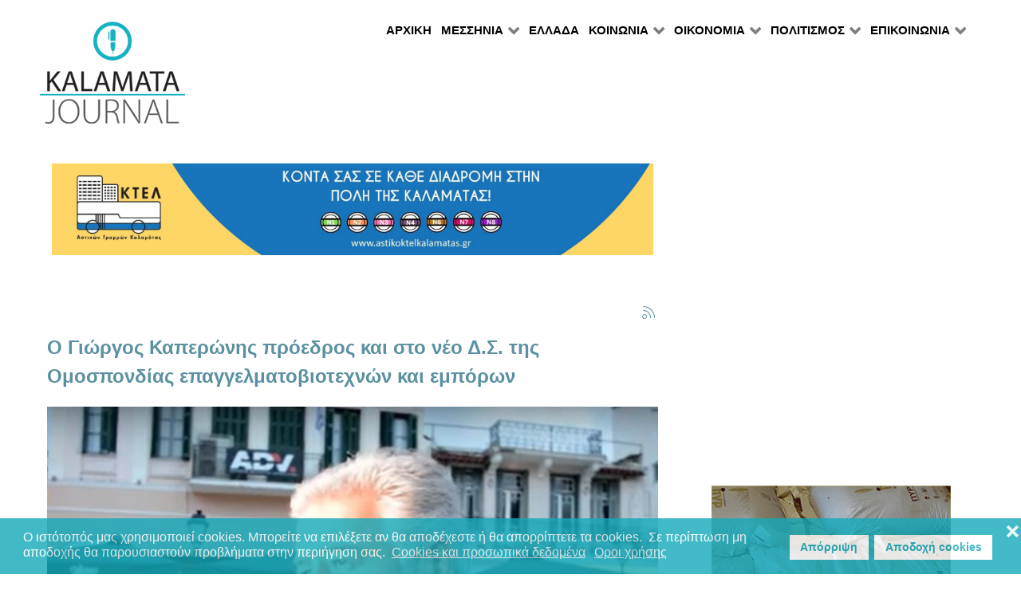

--- FILE ---
content_type: text/html; charset=utf-8
request_url: https://kalamatajournal.gr/oikonomia/epixeirein?start=40
body_size: 15815
content:
                    <!DOCTYPE html>
<html prefix="og: http://ogp.me/ns# fb: http://ogp.me/ns/fb# kalamatajournal: http://ogp.me/ns/fb/kalamatajournal#" lang="el-GR" dir="ltr">
        
<head>
    
            <meta name="viewport" content="width=device-width, initial-scale=1.0">
        <meta http-equiv="X-UA-Compatible" content="IE=edge" />
        

                <link rel="icon" type="image/x-icon" href="/templates/rt_callisto/custom/images/favicon.ico" />
        
            
         <meta charset="utf-8" />
	<base href="https://kalamatajournal.gr/oikonomia/epixeirein" />
	<meta name="keywords" content="Καλαμάτα, Μεσσηνία, Πελοπόννησος, Περιφέρεια Πελοποννήσου, Πολιτισμός, Ειδήσεις, Αρθρα, Εκδηλώσεις" />
	<meta name="robots" content="max-snippet:-1, max-image-preview:large, max-video-preview:-1" />
	
	
	
	<meta name="twitter:card" content="summary" />
	
	<meta name="description" content=" - Results from #40" />
	<meta name="generator" content="Joomla! - Open Source Content Management" />
	<title>ΕΠΙΧΕΙΡΕΙΝ - Kalamata Journal - Results from #40</title>
	<link href="/oikonomia/epixeirein?start=40" rel="canonical" />
	<link href="/oikonomia/epixeirein?format=feed" rel="alternate" type="application/rss+xml" title="ΕΠΙΧΕΙΡΕΙΝ - Kalamata Journal | Feed" />
	<link href="/oikonomia/epixeirein?format=feed&type=rss" rel="alternate" type="application/rss+xml" title="ΕΠΙΧΕΙΡΕΙΝ - Kalamata Journal | RSS 2.0" />
	<link href="/oikonomia/epixeirein?format=feed&type=atom" rel="alternate" type="application/atom+xml" title="ΕΠΙΧΕΙΡΕΙΝ - Kalamata Journal | Atom 1.0" />
	<link href="/favicon.ico" rel="shortcut icon" type="image/vnd.microsoft.icon" />
	<link href="https://cdnjs.cloudflare.com/ajax/libs/simple-line-icons/2.4.1/css/simple-line-icons.min.css" rel="stylesheet" />
	<link href="/components/com_k2/css/k2.css?v=2.11.20240609" rel="stylesheet" />
	<link href="/media/sourcecoast/css/sc_bootstrap.css" rel="stylesheet" />
	<link href="/media/sourcecoast/css/common.css" rel="stylesheet" />
	<link href="/modules/mod_raxo_allmode_k2/tmpl/allmode-columns/allmode-columns.css" rel="stylesheet" />
	<link href="/media/gantry5/engines/nucleus/css-compiled/nucleus.css" rel="stylesheet" />
	<link href="/templates/rt_callisto/custom/css-compiled/callisto_11.css" rel="stylesheet" />
	<link href="/media/gantry5/assets/css/bootstrap-gantry.css" rel="stylesheet" />
	<link href="/media/gantry5/engines/nucleus/css-compiled/joomla.css" rel="stylesheet" />
	<link href="/media/jui/css/icomoon.css" rel="stylesheet" />
	<link href="/media/gantry5/assets/css/font-awesome.min.css" rel="stylesheet" />
	<link href="/templates/rt_callisto/custom/css-compiled/callisto-joomla_11.css" rel="stylesheet" />
	<link href="/templates/rt_callisto/custom/css-compiled/custom_11.css" rel="stylesheet" />
	<link href="/plugins/system/gdpr/assets/css/cookieconsent.min.css" rel="stylesheet" />
	<style>
div.cc-window.cc-floating{max-width:24em}@media(max-width: 639px){div.cc-window.cc-floating:not(.cc-center){max-width: none}}div.cc-window, span.cc-cookie-settings-toggler, span.cc-cookie-domains-toggler{font-size:16px}div.cc-revoke{font-size:16px}div.cc-settings-label,span.cc-cookie-settings-toggle{font-size:14px}div.cc-window.cc-banner{padding:1em 1.8em}div.cc-window.cc-floating{padding:2em 1.8em}input.cc-cookie-checkbox+span:before, input.cc-cookie-checkbox+span:after{border-radius:1px}div.cc-center,div.cc-floating,div.cc-checkbox-container,div.gdpr-fancybox-container div.fancybox-content,ul.cc-cookie-category-list li,fieldset.cc-service-list-title legend{border-radius:0px}div.cc-window a.cc-btn,span.cc-cookie-settings-toggle{border-radius:0px}
	</style>
	<script src="/media/jui/js/jquery.min.js?e7a4c8d8899864f9bfa6c6b4cce66c32"></script>
	<script src="/media/jui/js/jquery-noconflict.js?e7a4c8d8899864f9bfa6c6b4cce66c32"></script>
	<script src="/media/jui/js/jquery-migrate.min.js?e7a4c8d8899864f9bfa6c6b4cce66c32"></script>
	<script src="/media/k2/assets/js/k2.frontend.js?v=2.11.20240609&sitepath=/"></script>
	<script src="/media/jui/js/bootstrap.min.js?e7a4c8d8899864f9bfa6c6b4cce66c32"></script>
	<script src="/components/com_jfbconnect/includes/jfbconnect.js?v=6"></script>
	<script src="/modules/mod_raxo_allmode_k2/tmpl/allmode-columns/allmode-columns.js"></script>
	<script src="https://www.googletagmanager.com/gtag/js?id=UA-29070632-1" async></script>
	<script src="/plugins/system/gdpr/assets/js/cookieconsent.min.js" defer></script>
	<script src="/plugins/system/gdpr/assets/js/init.js" defer></script>
	<script>
(function(d){
					  var js, id = 'powr-js', ref = d.getElementsByTagName('script')[0];
					  if (d.getElementById(id)) {return;}
					  js = d.createElement('script'); js.id = id; js.async = true;
					  js.src = 'https://kalamatajournal.gr/plugins/content/powrshortcodes/powr_joomla.js';
					  js.setAttribute('powr-token','pmpDTC5EGP1556042387');
					  js.setAttribute('external-type','joomla');
					  ref.parentNode.insertBefore(js, ref);
					}(document));jQuery(function($){ initTooltips(); $("body").on("subform-row-add", initTooltips); function initTooltips (event, container) { container = container || document;$(container).find(".hasTooltip").tooltip({"html": true,"container": "body"});} });      window.dataLayer = window.dataLayer || [];
      function gtag(){dataLayer.push(arguments);}
      gtag('js', new Date());

      gtag('config', 'UA-29070632-1');

              gtag('set', { 'anonymize_ip': true });
          var gdprConfigurationOptions = { complianceType: 'opt-in',
																			  cookieConsentLifetime: 365,
																			  cookieConsentSamesitePolicy: '',
																			  cookieConsentSecure: 0,
																			  cookieJoomlaSettings: 0,
																			  cookieConsentDomain: '',
																			  cookieConsentPath: '/',
																			  disableFirstReload: 0,
																	  		  blockJoomlaSessionCookie: 1,
																			  blockExternalCookiesDomains: 0,
																			  externalAdvancedBlockingModeCustomAttribute: '',
																			  allowedCookies: '',
																			  blockCookieDefine: 1,
																			  autoAcceptOnNextPage: 1,
																			  revokable: 1,
																			  lawByCountry: 0,
																			  checkboxLawByCountry: 0,
																			  blockPrivacyPolicy: 0,
																			  cacheGeolocationCountry: 1,
																			  countryAcceptReloadTimeout: 1000,
																			  usaCCPARegions: null,
																			  countryEnableReload: 1,
																			  customHasLawCountries: [""],
																			  dismissOnScroll: 0,
																			  dismissOnTimeout: 0,
																			  containerSelector: 'body',
																			  hideOnMobileDevices: 0,
																			  autoFloatingOnMobile: 0,
																			  autoFloatingOnMobileThreshold: 1024,
																			  autoRedirectOnDecline: 0,
																			  autoRedirectOnDeclineLink: '',
																			  showReloadMsg: 0,
																			  showReloadMsgText: 'Applying preferences and reloading the page...',
																			  showConsentID: 0,
																			  defaultClosedToolbar: 0,
																			  toolbarLayout: 'basic-close',
																			  toolbarTheme: 'block',
																			  toolbarButtonsTheme: 'decline_first',
																			  revocableToolbarTheme: 'basic',
																			  toolbarPosition: 'bottom',
																			  toolbarCenterTheme: 'compact',
																			  revokePosition: 'revoke-top',
																			  toolbarPositionmentType: 1,
																			  positionCenterSimpleBackdrop: 0,
																			  positionCenterBlurEffect: 1,
																			  positionCenterBlurEffectAlwaysFirstVisit: 0,
																			  preventPageScrolling: 0,
																			  popupEffect: 'fade',
																			  popupBackground: '#14a9b9',
																			  popupText: '#ffffff',
																			  popupLink: '#ffffff',
																			  buttonBackground: '#ffffff',
																			  buttonBorder: '#ffffff',
																			  buttonText: '#14a9b9',
																			  highlightOpacity: '80',
																			  highlightBackground: '#ffffff',
																			  highlightBorder: '#ffffff',
																			  highlightText: '#14a9b9',
																			  highlightDismissBackground: '#333333',
																		  	  highlightDismissBorder: '#ffffff',
																		 	  highlightDismissText: '#ffffff',
																			  autocenterRevokableButton: 0,
																			  hideRevokableButton: 0,
																			  hideRevokableButtonOnscroll: 0,
																			  customRevokableButton: 0,
																			  customRevokableButtonAction: 0,
																			  headerText: 'Cookies used on the website!',
																			  messageText: 'Ο ιστότοπός μας χρησιμοποιεί cookies. Μπορείτε να επιλέξετε αν θα αποδέχεστε ή θα απορρίπτετε τα cookies.  Σε περίπτωση μη αποδοχής θα παρουσιαστούν προβλήματα στην περιήγηση σας. ',
																			  denyMessageEnabled: 1, 
																			  denyMessage: 'Εχετε αρνηθεί την αποθήκευση cookies και για αυτό τον λόγο θα παρουσιαστούν δυσλειτουργίες στην περιήγηση σας στον ιστότοπό μας.',
																			  placeholderBlockedResources: 0, 
																			  placeholderBlockedResourcesAction: '',
																	  		  placeholderBlockedResourcesText: 'You must accept cookies and reload the page to view this content',
																			  placeholderIndividualBlockedResourcesText: 'You must accept cookies from {domain} and reload the page to view this content',
																			  placeholderIndividualBlockedResourcesAction: 0,
																			  placeholderOnpageUnlock: 0,
																			  scriptsOnpageUnlock: 0,
																			  autoDetectYoutubePoster: 0,
																			  autoDetectYoutubePosterApikey: 'AIzaSyAV_WIyYrUkFV1H8OKFYG8wIK8wVH9c82U',
																			  dismissText: 'Got it!',
																			  allowText: 'Αποδοχή cookies',
																			  denyText: 'Απόρριψη',
																			  cookiePolicyLinkText: 'Cookies και προσωπικά δεδομένα',
																			  cookiePolicyLink: 'https://www.kalamatajournal.gr/terms',
																			  cookiePolicyRevocableTabText: 'cookies',
																			  cookiePolicyRevocableTabIcon: 'text',
																			  cookiePolicyRevocableTabIconCustom: '',
																			  privacyPolicyLinkText: 'Οροι χρήσης',
																			  privacyPolicyLink: 'https://www.kalamatajournal.gr/terms',
																			  googleCMPTemplate: 0,
																			  enableGdprBulkConsent: 0,
																			  displayBulkConsentDomains: 0,
																			  bulkConsentDomains: [""],
																			  enableCustomScriptExecGeneric: 0,
																			  customScriptExecGeneric: '',
																			  categoriesCheckboxTemplate: 'cc-checkboxes-light',
																			  toggleCookieSettings: 0,
																			  toggleCookieSettingsLinkedView: 0,
																			  toggleCookieSettingsButtonsArea: 0,
 																			  toggleCookieSettingsLinkedViewSefLink: '/component/gdpr/',
																	  		  toggleCookieSettingsText: '<span class="cc-cookie-settings-toggle">Settings <span class="cc-cookie-settings-toggler">&#x25EE</span></span>',
																			  toggleCookieSettingsButtonBackground: '#333333',
																			  toggleCookieSettingsButtonBorder: '#FFFFFF',
																			  toggleCookieSettingsButtonText: '#FFFFFF',
																			  showLinks: 1,
																			  blankLinks: '_blank',
																			  autoOpenPrivacyPolicy: 0,
																			  openAlwaysDeclined: 0,
																			  cookieSettingsLabel: 'Cookie settings:',
															  				  cookieSettingsDesc: 'Choose which kind of cookies you want to disable by clicking on the checkboxes. Click on a category name for more informations about used cookies.',
																			  cookieCategory1Enable: 0,
																			  cookieCategory1Name: 'Necessary',
																			  cookieCategory1Locked: 0,
																			  cookieCategory2Enable: 0,
																			  cookieCategory2Name: 'Preferences',
																			  cookieCategory2Locked: 0,
																			  cookieCategory3Enable: 0,
																			  cookieCategory3Name: 'Statistics',
																			  cookieCategory3Locked: 0,
																			  cookieCategory4Enable: 0,
																			  cookieCategory4Name: 'Marketing',
																			  cookieCategory4Locked: 0,
																			  cookieCategoriesDescriptions: {},
																			  alwaysReloadAfterCategoriesChange: 0,
																			  preserveLockedCategories: 0,
																			  declineButtonBehavior: 'hard',
																			  blockCheckedCategoriesByDefault: 0,
																			  reloadOnfirstDeclineall: 0,
																			  trackExistingCheckboxSelectors: '',
															  		  		  trackExistingCheckboxConsentLogsFormfields: 'name,email,subject,message',
																			  allowallShowbutton: 0,
																			  allowallText: 'Allow all cookies',
																			  allowallButtonBackground: '#FFFFFF',
																			  allowallButtonBorder: '#FFFFFF',
																			  allowallButtonText: '#000000',
																			  allowallButtonTimingAjax: 'fast',
																			  includeAcceptButton: 0,
																			  includeDenyButton: 0,
																			  trackConsentDate: 0,
																			  execCustomScriptsOnce: 1,
																			  optoutIndividualResources: 0,
																			  blockIndividualResourcesServerside: 0,
																			  disableSwitchersOptoutCategory: 0,
																			  autoAcceptCategories: 0,
																			  allowallIndividualResources: 1,
																			  blockLocalStorage: 0,
																			  blockSessionStorage: 0,
																			  externalAdvancedBlockingModeTags: 'iframe,script,img,source,link',
																			  enableCustomScriptExecCategory1: 0,
																			  customScriptExecCategory1: '',
																			  enableCustomScriptExecCategory2: 0,
																			  customScriptExecCategory2: '',
																			  enableCustomScriptExecCategory3: 0,
																			  customScriptExecCategory3: '',
																			  enableCustomScriptExecCategory4: 0,
																			  customScriptExecCategory4: '',
																			  enableCustomDeclineScriptExecCategory1: 0,
																			  customScriptDeclineExecCategory1: '',
																			  enableCustomDeclineScriptExecCategory2: 0,
																			  customScriptDeclineExecCategory2: '',
																			  enableCustomDeclineScriptExecCategory3: 0,
																			  customScriptDeclineExecCategory3: '',
																			  enableCustomDeclineScriptExecCategory4: 0,
																			  customScriptDeclineExecCategory4: '',
																			  enableCMPPreferences: 0,
																			  enableGTMEventsPreferences: 0,
																			  enableCMPStatistics: 0,
																			  enableGTMEventsStatistics: 0,
																			  enableCMPAds: 0,
																			  enableUETAds: 0,
																			  enableGTMEventsAds: 0,
																			  enableClarityAnalytics: 0,
                                                                              enableClarityAds: 0,
																			  debugMode: 0
																		};var gdpr_ajax_livesite='https://kalamatajournal.gr/';var gdpr_enable_log_cookie_consent=1;
	</script>
	<script type="text/javascript">jfbc.base = 'https://kalamatajournal.gr/';
jfbc.return_url = 'L29pa29ub21pYS9lcGl4ZWlyZWluP3N0YXJ0PTQw';
jfbc.token = 'a1ffd114da9985ccccb2c9de7b03395e';
jfbc.login.logout_facebook = false;
jfbc.login.scope = 'email';
jfbc.login.show_modal = '0';
jfbc.login.use_popup = true;
jfbc.login.auto = '0';
jfbc.login.logged_in = false;
jfbc.init();
</script>
	<meta property="og:title" content="Επιχειρείν"/><meta property="og:image" content="https://kalamatajournal.gr/fb.jpg"/><meta property="og:url" content="https://kalamatajournal.gr/oikonomia/epixeirein?start=40"/><meta property="og:description" content="- Results from #40"/><meta property="og:type" content="website"/><meta property="fb:app_id" content="2424364887698024"/><meta property="og:locale" content="el_gr"/><meta property="og:site_name" content="Kalamata Journal"/>
	
	<link rel="stylesheet" href="/media/sourcecoast/css/jfbconnect.css" type="text/css" />
	<!-- Start: Google Structured Data -->
			
<script type="application/ld+json" data-type="gsd">
{
    "@context": "https://schema.org",
    "@type": "BreadcrumbList",
    "itemListElement": [
        {
            "@type": "ListItem",
            "position": 1,
            "name": "Αρχική",
            "item": "https://kalamatajournal.gr/"
        },
        {
            "@type": "ListItem",
            "position": 2,
            "name": "ΟΙΚΟΝΟΜΙΑ",
            "item": "https://kalamatajournal.gr/"
        },
        {
            "@type": "ListItem",
            "position": 3,
            "name": "ΕΠΙΧΕΙΡΕΙΝ",
            "item": "https://kalamatajournal.gr/oikonomia/epixeirein"
        }
    ]
}
</script>
			<!-- End: Google Structured Data -->

    
                    <script async src="//pagead2.googlesyndication.com/pagead/js/adsbygoogle.js"></script>
<script>
  (adsbygoogle = window.adsbygoogle || []).push({
    google_ad_client: "ca-pub-1340419082408496",
    enable_page_level_ads: true
  });
</script>
            
</head>

    <body class="gantry site com_k2 view-itemlist layout-category task-category dir-ltr itemid-142 outline-11 g-offcanvas-left g-default g-style-preset10"><script type="text/javascript">
  
  window.fbAsyncInit = function() {
    FB.init({version: 'v14.0',appId: '2424364887698024', status: false, cookie: true, xfbml: true});
FB.Event.subscribe('comment.create', jfbc.social.facebook.comment.create);
FB.Event.subscribe('comment.remove', jfbc.social.facebook.comment.remove);
  };
  (function(d, s, id){
     var js, fjs = d.getElementsByTagName(s)[0];
     if (d.getElementById(id)) {return;}
     js = d.createElement(s); js.id = id;
     js.src = "//connect.facebook.net/el_GR/sdk.js";
     fjs.parentNode.insertBefore(js, fjs);
   }(document, 'script', 'facebook-jssdk'));
</script>



        
                    

        <div id="g-offcanvas"  data-g-offcanvas-swipe="1" data-g-offcanvas-css3="1">
                        <div class="g-grid">                        

        <div class="g-block size-100">
             <div id="mobile-menu-9538-particle" class="g-content g-particle">            <div id="g-mobilemenu-container" data-g-menu-breakpoint="48rem"></div>
            </div>
        </div>
            </div>
    </div>
        <div id="g-page-surround">
            <div class="g-offcanvas-hide g-offcanvas-toggle" role="navigation" data-offcanvas-toggle aria-controls="g-offcanvas" aria-expanded="false"><i class="fa fa-fw fa-bars"></i></div>                        

                                                        
                <header id="g-header">
                <div class="g-container">                                <div class="g-grid">                        

        <div class="g-block size-100">
             <div class="g-system-messages">
                                            <div id="system-message-container">
    </div>

            
    </div>
        </div>
            </div>
                            <div class="g-grid">                        

        <div class="g-block size-20 g-logo-block">
             <div id="logo-4045-particle" class="g-content g-particle">            <a href="/" target="_self" title="" aria-label="" rel="home" class="g-logo">
                        <img src="/images/logo.gif"  alt="" />
            </a>
            </div>
        </div>
                    

        <div class="g-block size-80 align-right g-menu-block">
             <div id="menu-1716-particle" class="g-content g-particle">            <nav class="g-main-nav" data-g-hover-expand="true">
        <ul class="g-toplevel">
                                                                                                                
        
                
        
                
        
        <li class="g-menu-item g-menu-item-type-component g-menu-item-101 g-standard  ">
                            <a class="g-menu-item-container" href="/">
                                                                <span class="g-menu-item-content">
                                    <span class="g-menu-item-title">ΑΡΧΙΚΗ</span>
            
                    </span>
                                                </a>
                                </li>
    
                                                                                                
        
                
        
                
        
        <li class="g-menu-item g-menu-item-type-url g-menu-item-154 g-parent g-standard g-menu-item-link-parent ">
                            <a class="g-menu-item-container" href="#">
                                                                <span class="g-menu-item-content">
                                    <span class="g-menu-item-title">ΜΕΣΣΗΝΙΑ</span>
            
                    </span>
                    <span class="g-menu-parent-indicator" data-g-menuparent=""></span>                            </a>
                                                                            <ul class="g-dropdown g-inactive g-fade g-dropdown-right">
            <li class="g-dropdown-column">
                        <div class="g-grid">
                        <div class="g-block size-100">
            <ul class="g-sublevel">
                <li class="g-level-1 g-go-back">
                    <a class="g-menu-item-container" href="#" data-g-menuparent=""><span>Back</span></a>
                </li>
                                                                                                                    
        
                
        
                
        
        <li class="g-menu-item g-menu-item-type-component g-menu-item-130  ">
                            <a class="g-menu-item-container" href="/messinia/kalamata">
                                                                <span class="g-menu-item-content">
                                    <span class="g-menu-item-title">ΚΑΛΑΜΑΤΑ</span>
            
                    </span>
                                                </a>
                                </li>
    
                                                                                                
        
                
        
                
        
        <li class="g-menu-item g-menu-item-type-component g-menu-item-134  ">
                            <a class="g-menu-item-container" href="/messinia/perifereia-peloponnisou">
                                                                <span class="g-menu-item-content">
                                    <span class="g-menu-item-title">ΠΕΛΟΠΟΝΝΗΣΟΣ</span>
            
                    </span>
                                                </a>
                                </li>
    
                                                                                                
        
                
        
                
        
        <li class="g-menu-item g-menu-item-type-component g-menu-item-133  ">
                            <a class="g-menu-item-container" href="/messinia/dimoi-messinias">
                                                                <span class="g-menu-item-content">
                                    <span class="g-menu-item-title">ΠΕΡΙΦΕΡΕΙΑ ΝΟΜΟΥ</span>
            
                    </span>
                                                </a>
                                </li>
    
    
            </ul>
        </div>
            </div>

            </li>
        </ul>
            </li>
    
                                                                                                
        
                
        
                
        
        <li class="g-menu-item g-menu-item-type-alias g-menu-item-424 g-standard  ">
                            <a class="g-menu-item-container" href="/gr">
                                                                <span class="g-menu-item-content">
                                    <span class="g-menu-item-title">ΕΛΛΑΔΑ</span>
            
                    </span>
                                                </a>
                                </li>
    
                                                                                                
        
                
        
                
        
        <li class="g-menu-item g-menu-item-type-url g-menu-item-155 g-parent g-standard g-menu-item-link-parent ">
                            <a class="g-menu-item-container" href="#">
                                                                <span class="g-menu-item-content">
                                    <span class="g-menu-item-title">ΚΟΙΝΩΝΙΑ</span>
            
                    </span>
                    <span class="g-menu-parent-indicator" data-g-menuparent=""></span>                            </a>
                                                                            <ul class="g-dropdown g-inactive g-fade g-dropdown-right">
            <li class="g-dropdown-column">
                        <div class="g-grid">
                        <div class="g-block size-100">
            <ul class="g-sublevel">
                <li class="g-level-1 g-go-back">
                    <a class="g-menu-item-container" href="#" data-g-menuparent=""><span>Back</span></a>
                </li>
                                                                                                                    
        
                
        
                
        
        <li class="g-menu-item g-menu-item-type-component g-menu-item-156  ">
                            <a class="g-menu-item-container" href="/koinonia/ergazomenoi">
                                                                <span class="g-menu-item-content">
                                    <span class="g-menu-item-title">ΕΡΓΑΖΟΜΕΝΟΙ</span>
            
                    </span>
                                                </a>
                                </li>
    
                                                                                                
        
                
        
                
        
        <li class="g-menu-item g-menu-item-type-component g-menu-item-157  ">
                            <a class="g-menu-item-container" href="/koinonia/edu">
                                                                <span class="g-menu-item-content">
                                    <span class="g-menu-item-title">ΕΚΠΑΙΔΕΥΣΗ</span>
            
                    </span>
                                                </a>
                                </li>
    
                                                                                                
        
                
        
                
        
        <li class="g-menu-item g-menu-item-type-component g-menu-item-135  ">
                            <a class="g-menu-item-container" href="/koinonia/ygeia">
                                                                <span class="g-menu-item-content">
                                    <span class="g-menu-item-title">ΥΓΕΙΑ</span>
            
                    </span>
                                                </a>
                                </li>
    
                                                                                                
        
                
        
                
        
        <li class="g-menu-item g-menu-item-type-component g-menu-item-136  ">
                            <a class="g-menu-item-container" href="/koinonia/astynomika">
                                                                <span class="g-menu-item-content">
                                    <span class="g-menu-item-title">ΑΣΤΥΝΟΜΙΚΑ</span>
            
                    </span>
                                                </a>
                                </li>
    
                                                                                                
        
                
        
                
        
        <li class="g-menu-item g-menu-item-type-component g-menu-item-146  ">
                            <a class="g-menu-item-container" href="/koinonia/apopseis">
                                                                <span class="g-menu-item-content">
                                    <span class="g-menu-item-title">ΑΠΟΨΕΙΣ</span>
            
                    </span>
                                                </a>
                                </li>
    
                                                                                                
        
                
        
                
        
        <li class="g-menu-item g-menu-item-type-component g-menu-item-131  ">
                            <a class="g-menu-item-container" href="/koinonia/sxolia">
                                                                <span class="g-menu-item-content">
                                    <span class="g-menu-item-title">ΣΧΟΛΙΑ</span>
            
                    </span>
                                                </a>
                                </li>
    
                                                                                                
        
                
        
                
        
        <li class="g-menu-item g-menu-item-type-component g-menu-item-149  ">
                            <a class="g-menu-item-container" href="/koinonia/eksormiseis">
                                                                <span class="g-menu-item-content">
                                    <span class="g-menu-item-title">ΕΞΟΡΜΗΣΕΙΣ</span>
            
                    </span>
                                                </a>
                                </li>
    
    
            </ul>
        </div>
            </div>

            </li>
        </ul>
            </li>
    
                                                                                                
        
                
        
                
        
        <li class="g-menu-item g-menu-item-type-url g-menu-item-158 g-parent active g-standard g-menu-item-link-parent ">
                            <a class="g-menu-item-container" href="#">
                                                                <span class="g-menu-item-content">
                                    <span class="g-menu-item-title">ΟΙΚΟΝΟΜΙΑ</span>
            
                    </span>
                    <span class="g-menu-parent-indicator" data-g-menuparent=""></span>                            </a>
                                                                            <ul class="g-dropdown g-inactive g-fade g-dropdown-right">
            <li class="g-dropdown-column">
                        <div class="g-grid">
                        <div class="g-block size-100">
            <ul class="g-sublevel">
                <li class="g-level-1 g-go-back">
                    <a class="g-menu-item-container" href="#" data-g-menuparent=""><span>Back</span></a>
                </li>
                                                                                                                    
        
                
        
                
        
        <li class="g-menu-item g-menu-item-type-component g-menu-item-137  ">
                            <a class="g-menu-item-container" href="/oikonomia/agrotika">
                                                                <span class="g-menu-item-content">
                                    <span class="g-menu-item-title">ΑΓΡΟΤΙΚΑ</span>
            
                    </span>
                                                </a>
                                </li>
    
                                                                                                
        
                
        
                
        
        <li class="g-menu-item g-menu-item-type-component g-menu-item-142 active  ">
                            <a class="g-menu-item-container" href="/oikonomia/epixeirein">
                                                                <span class="g-menu-item-content">
                                    <span class="g-menu-item-title">ΕΠΙΧΕΙΡΕΙΝ</span>
            
                    </span>
                                                </a>
                                </li>
    
                                                                                                
        
                
        
                
        
        <li class="g-menu-item g-menu-item-type-component g-menu-item-159  ">
                            <a class="g-menu-item-container" href="/oikonomia/tourismos">
                                                                <span class="g-menu-item-content">
                                    <span class="g-menu-item-title">ΤΟΥΡΙΣΜΟΣ</span>
            
                    </span>
                                                </a>
                                </li>
    
    
            </ul>
        </div>
            </div>

            </li>
        </ul>
            </li>
    
                                                                                                
        
                
        
                
        
        <li class="g-menu-item g-menu-item-type-url g-menu-item-138 g-parent g-standard g-menu-item-link-parent ">
                            <a class="g-menu-item-container" href="#">
                                                                <span class="g-menu-item-content">
                                    <span class="g-menu-item-title">ΠΟΛΙΤΙΣΜΟΣ</span>
            
                    </span>
                    <span class="g-menu-parent-indicator" data-g-menuparent=""></span>                            </a>
                                                                            <ul class="g-dropdown g-inactive g-fade g-dropdown-right">
            <li class="g-dropdown-column">
                        <div class="g-grid">
                        <div class="g-block size-100">
            <ul class="g-sublevel">
                <li class="g-level-1 g-go-back">
                    <a class="g-menu-item-container" href="#" data-g-menuparent=""><span>Back</span></a>
                </li>
                                                                                                                    
        
                
        
                
        
        <li class="g-menu-item g-menu-item-type-component g-menu-item-143  ">
                            <a class="g-menu-item-container" href="/bouquet/protaseis-psyxagogias">
                                                                <span class="g-menu-item-content">
                                    <span class="g-menu-item-title">ΤΕΧΝΕΣ-ΨΥΧΑΓΩΓΙΑ</span>
            
                    </span>
                                                </a>
                                </li>
    
                                                                                                
        
                
        
                
        
        <li class="g-menu-item g-menu-item-type-component g-menu-item-139  ">
                            <a class="g-menu-item-container" href="/bouquet/ekdiloseis">
                                                                <span class="g-menu-item-content">
                                    <span class="g-menu-item-title">ΕΚΔΗΛΩΣΕΙΣ</span>
            
                    </span>
                                                </a>
                                </li>
    
                                                                                                
        
                
        
                
        
        <li class="g-menu-item g-menu-item-type-component g-menu-item-147  ">
                            <a class="g-menu-item-container" href="/bouquet/kinimatografos">
                                                                <span class="g-menu-item-content">
                                    <span class="g-menu-item-title">ΚΙΝΗΜΑΤΟΓΡΑΦΟΣ</span>
            
                    </span>
                                                </a>
                                </li>
    
                                                                                                
        
                
        
                
        
        <li class="g-menu-item g-menu-item-type-component g-menu-item-148  ">
                            <a class="g-menu-item-container" href="/bouquet/athlitismos">
                                                                <span class="g-menu-item-content">
                                    <span class="g-menu-item-title">ΑΘΛΗΤΙΣΜΟΣ</span>
            
                    </span>
                                                </a>
                                </li>
    
                                                                                                
        
                
        
                
        
        <li class="g-menu-item g-menu-item-type-component g-menu-item-141  ">
                            <a class="g-menu-item-container" href="/bouquet/synentefksi">
                                                                <span class="g-menu-item-content">
                                    <span class="g-menu-item-title">ΣΥΝΕΝΤΕΥΞΕΙΣ - ΠΡΟΣΩΠΑ</span>
            
                    </span>
                                                </a>
                                </li>
    
                                                                                                
        
                
        
                
        
        <li class="g-menu-item g-menu-item-type-component g-menu-item-145  ">
                            <a class="g-menu-item-container" href="/bouquet/kathimerines-istories">
                                                                <span class="g-menu-item-content">
                                    <span class="g-menu-item-title">ΜΙΚΡΕΣ ΙΣΤΟΡΙΕΣ</span>
            
                    </span>
                                                </a>
                                </li>
    
    
            </ul>
        </div>
            </div>

            </li>
        </ul>
            </li>
    
                                                                                                
        
                
        
                
        
        <li class="g-menu-item g-menu-item-type-url g-menu-item-160 g-parent g-standard  ">
                            <div class="g-menu-item-container" data-g-menuparent="">                                                                            <span class="g-separator g-menu-item-content">            <span class="g-menu-item-title">ΕΠΙΚΟΙΝΩΝΙΑ</span>
            </span>
                                        <span class="g-menu-parent-indicator"></span>                            </div>                                                                <ul class="g-dropdown g-inactive g-fade g-dropdown-right">
            <li class="g-dropdown-column">
                        <div class="g-grid">
                        <div class="g-block size-100">
            <ul class="g-sublevel">
                <li class="g-level-1 g-go-back">
                    <a class="g-menu-item-container" href="#" data-g-menuparent=""><span>Back</span></a>
                </li>
                                                                                                                    
        
                
        
                
        
        <li class="g-menu-item g-menu-item-type-component g-menu-item-150  ">
                            <a class="g-menu-item-container" href="/epikoinonia/info">
                                                                <span class="g-menu-item-content">
                                    <span class="g-menu-item-title">ΤΑΥΤΟΤΗΤΑ</span>
            
                    </span>
                                                </a>
                                </li>
    
                                                                                                
        
                
        
                
        
        <li class="g-menu-item g-menu-item-type-component g-menu-item-151  ">
                            <a class="g-menu-item-container" href="/epikoinonia/contact">
                                                                <span class="g-menu-item-content">
                                    <span class="g-menu-item-title">ΕΠΙΚΟΙΝΩΝΙΑ</span>
            
                    </span>
                                                </a>
                                </li>
    
    
            </ul>
        </div>
            </div>

            </li>
        </ul>
            </li>
    
    
        </ul>
    </nav>
            </div>
        </div>
            </div>
            </div>
        
    </header>
                                    
                                
                
    
                <section id="g-main" class="g-wrapper">
                <div class="g-container">                    <div class="g-grid">                        

        <div class="g-block size-67">
             <section id="g-mainbar">
                                        <div class="g-grid">                        

        <div class="g-block size-100">
             <div class="g-content">
                                    <div class="platform-content"><div class="moduletable  bannerpadding">
						<div class="bannergroup bannerpadding">

	<div class="banneritem">
																																																																			<a
							href="/component/banners/click/650" target="_blank" rel="noopener noreferrer"
							title="KTEL ASTIKON GRAMMON KALAMATA">
							<img
								src="https://kalamatajournal.gr/images/banners/ASTIKO-KTEL-KALAMATA-03-07-25.jpg"
								alt="KTEL ASTIKON GRAMMON KALAMATA"
																							/>
						</a>
																<div class="clr"></div>
	</div>

</div>
		</div></div>
            
        </div>
        </div>
            </div>
                            <div class="g-grid">                        

        <div class="g-block size-100 box2 nomarginall">
             <div class="g-content">
                                                            <div class="platform-content row-fluid"><div class="span12"><!-- Start K2 Category Layout -->
<div id="k2Container" class="itemListView">
    
        <!-- RSS feed icon -->
    <div class="k2FeedIcon">
        <a href="/oikonomia/epixeirein?format=feed" title="Συνδρομή σε αυτήν την τροφοδοσία RSS">
            <span>Συνδρομή σε αυτήν την τροφοδοσία RSS</span>
        </a>
        <div class="clr"></div>
    </div>
    
        <!-- Blocks for current category and subcategories -->
    <div class="itemListCategoriesBlock">
        
            </div>
    
        <!-- Item list -->
    <div class="itemList">
                <!-- Leading items -->
        <div id="itemListLeading">
                                    <div class="itemContainer itemContainerLast" style="width:100.0%;">
                
<!-- Start K2 Item Layout -->
<div class="catItemView groupLeading">
    <!-- Plugins: BeforeDisplay -->
    
    <!-- K2 Plugins: K2BeforeDisplay -->
    
    <div class="catItemHeader">
        
                <!-- Item title -->
        <h3 class="catItemTitle">
            
                        <a href="/oikonomia/epixeirein/item/36250-o-giwrgos-kaperwnhs-proedros-kai-sto-neo-d-s-ths-omospondias-epaggelmatobiotechnwn-kai-emporwn">
                Ο Γιώργος Καπερώνης πρόεδρος και στο νέο Δ.Σ. της Ομοσπονδίας επαγγελματοβιοτεχνών και εμπόρων            </a>
            
                    </h3>
        
            </div>

    <!-- Plugins: AfterDisplayTitle -->
    
    <!-- K2 Plugins: K2AfterDisplayTitle -->
    
    
    <div class="catItemBody">
        <!-- Plugins: BeforeDisplayContent -->
        
        <!-- K2 Plugins: K2BeforeDisplayContent -->
        
                <!-- Item Image -->
        <div class="catItemImageBlock">
            <span class="catItemImage">
                <a href="/oikonomia/epixeirein/item/36250-o-giwrgos-kaperwnhs-proedros-kai-sto-neo-d-s-ths-omospondias-epaggelmatobiotechnwn-kai-emporwn" title="Γιώργος Καπερώνης">
                    <img src="/media/k2/items/cache/1d0ea21ec58cc76bd47ff5f03d8c805f_XL.jpg" alt="Γιώργος Καπερώνης" style="width:760px; height:auto;" />
                </a>
            </span>
            <div class="clr"></div>
        </div>
        
                <!-- Item introtext -->
        <div class="catItemIntroText">
            <p>ΧΩΡΙΣ ΓΥΝΑΙΚΑ ΚΑΙ ΑΥΤΗ ΤΗ ΦΟΡΑ</p>
<p>Συγκροτήθηκε σε Σώμα το νέο Διοικητικό Συμβούλιο της Ομοσπονδίας Επαγγελματικών, Βιοτεχνικών και Εμπορικών Σωματείων Μεσσηνίας, πρόεδρος του οποίου συνεχίζει να είναι και στη νέα θητεία ο Γιώργος Καπερώνης. Ούτε αυτή τη φορά στο Διοικητικό Συμβούλιο έχει εκλεγεί γυναίκα...</p>
        </div>
        
        <div class="clr"></div>

        
        <!-- Plugins: AfterDisplayContent -->
        
        <!-- K2 Plugins: K2AfterDisplayContent -->
        
        <div class="clr"></div>
    </div>

    
    <div class="clr"></div>

    
    
    <div class="clr"></div>

    
        <!-- Item "read more..." link -->
    <div class="catItemReadMore">
        <a class="k2ReadMore" href="/oikonomia/epixeirein/item/36250-o-giwrgos-kaperwnhs-proedros-kai-sto-neo-d-s-ths-omospondias-epaggelmatobiotechnwn-kai-emporwn">
            Διαβάστε περισσότερα...        </a>
    </div>
    
    <div class="clr"></div>

    
    <!-- Plugins: AfterDisplay -->
    
    <!-- K2 Plugins: K2AfterDisplay -->
    
    <div class="clr"></div>
</div>
<!-- End K2 Item Layout -->
            </div>
                        <div class="clr"></div>
                                                <div class="itemContainer itemContainerLast" style="width:100.0%;">
                
<!-- Start K2 Item Layout -->
<div class="catItemView groupLeading">
    <!-- Plugins: BeforeDisplay -->
    
    <!-- K2 Plugins: K2BeforeDisplay -->
    
    <div class="catItemHeader">
        
                <!-- Item title -->
        <h3 class="catItemTitle">
            
                        <a href="/oikonomia/epixeirein/item/36247-emporikos-syllogos-adeia-h-me-problhmata-mhchanhmata-atm-sth-messhnh-enw-koryfwnetai-h-eortastikh-kinhsh">
                Εμπορικός Σύλλογος: Άδεια ή με προβλήματα μηχανήματα ΑΤΜ στη Μεσσήνη ενώ κορυφώνεται η εορταστική κίνηση            </a>
            
                    </h3>
        
            </div>

    <!-- Plugins: AfterDisplayTitle -->
    
    <!-- K2 Plugins: K2AfterDisplayTitle -->
    
    
    <div class="catItemBody">
        <!-- Plugins: BeforeDisplayContent -->
        
        <!-- K2 Plugins: K2BeforeDisplayContent -->
        
                <!-- Item Image -->
        <div class="catItemImageBlock">
            <span class="catItemImage">
                <a href="/oikonomia/epixeirein/item/36247-emporikos-syllogos-adeia-h-me-problhmata-mhchanhmata-atm-sth-messhnh-enw-koryfwnetai-h-eortastikh-kinhsh" title="Εμπορικός Σύλλογος: Άδεια ή με προβλήματα μηχανήματα ΑΤΜ στη Μεσσήνη ενώ κορυφώνεται η εορταστική κίνηση">
                    <img src="/media/k2/items/cache/afb9f7a16757c90b37db1a331234fc08_XL.jpg" alt="Εμπορικός Σύλλογος: Άδεια ή με προβλήματα μηχανήματα ΑΤΜ στη Μεσσήνη ενώ κορυφώνεται η εορταστική κίνηση" style="width:760px; height:auto;" />
                </a>
            </span>
            <div class="clr"></div>
        </div>
        
                <!-- Item introtext -->
        <div class="catItemIntroText">
            <p>ΕΠΙΣΤΟΛΗ ΣΤΙΣ ΔΙΟΙΚΗΣΕΙΣ ΤΩΝ ΤΡΑΠΕΖΩΝ</p>
<p>Τα περισσότερα μηχανήματα ΑΤΜ των τραπεζών στη Μεσσήνη είναι άδεια ή αντιμετωπίζουν προβλήματα ενώ η εορταστική εμπορική κίνηση κορυφώνεται, κάτι που προκαλεί ταλαιπωρία στους πολίτες και τους αναγκάζει να μεταβαίνουν για ανάληψη μετρητών σε άλλες πόλεις, ενώ, επίσης, παραλύει την αγορά και πλήττει τις επιχειρήσεις καθώς χάνουν πελατεία. Αυτά υπογραμμίζει ο Εμπορικός Σύλλογος Μεσσήνης «Ο Ερμής», ο οποίος απέστειλε σχετική επιστολή στις διοικήσεις των τραπεζών, ζητώντας την επαρκή τροφοδότηση των μηχανημάτων ΑΤΜ. Η επιστολή κοινοποιήθηκε ακόμα στους βουλευτές του Νομού, τον περιφερειάρχη, τον δήμαρχο Μεσσήνης, τον πρόεδρο του Επιμελητηρίου και τον πρόεδρο της Ομοσπονδίας Εμπορίου και Επιχειρηματικότητας Πελοποννήσου…</p>
        </div>
        
        <div class="clr"></div>

        
        <!-- Plugins: AfterDisplayContent -->
        
        <!-- K2 Plugins: K2AfterDisplayContent -->
        
        <div class="clr"></div>
    </div>

    
    <div class="clr"></div>

    
    
    <div class="clr"></div>

    
        <!-- Item "read more..." link -->
    <div class="catItemReadMore">
        <a class="k2ReadMore" href="/oikonomia/epixeirein/item/36247-emporikos-syllogos-adeia-h-me-problhmata-mhchanhmata-atm-sth-messhnh-enw-koryfwnetai-h-eortastikh-kinhsh">
            Διαβάστε περισσότερα...        </a>
    </div>
    
    <div class="clr"></div>

    
    <!-- Plugins: AfterDisplay -->
    
    <!-- K2 Plugins: K2AfterDisplay -->
    
    <div class="clr"></div>
</div>
<!-- End K2 Item Layout -->
            </div>
                        <div class="clr"></div>
                                                <div class="itemContainer itemContainerLast" style="width:100.0%;">
                
<!-- Start K2 Item Layout -->
<div class="catItemView groupLeading">
    <!-- Plugins: BeforeDisplay -->
    
    <!-- K2 Plugins: K2BeforeDisplay -->
    
    <div class="catItemHeader">
        
                <!-- Item title -->
        <h3 class="catItemTitle">
            
                        <a href="/oikonomia/epixeirein/item/36225-anakhrychthke-h-nea-dioikhsh-toy-epimelhthrioy-messhnias-poies-poies-eklechthkan-se-kathe-tmhma">
                Ανακηρύχτηκε η νέα διοίκηση του Επιμελητηρίου Μεσσηνίας - Ποιοι/ποιες εκλέχτηκαν σε κάθε Τμήμα            </a>
            
                    </h3>
        
            </div>

    <!-- Plugins: AfterDisplayTitle -->
    
    <!-- K2 Plugins: K2AfterDisplayTitle -->
    
    
    <div class="catItemBody">
        <!-- Plugins: BeforeDisplayContent -->
        
        <!-- K2 Plugins: K2BeforeDisplayContent -->
        
                <!-- Item Image -->
        <div class="catItemImageBlock">
            <span class="catItemImage">
                <a href="/oikonomia/epixeirein/item/36225-anakhrychthke-h-nea-dioikhsh-toy-epimelhthrioy-messhnias-poies-poies-eklechthkan-se-kathe-tmhma" title="Βαγγέλης Ξυγκώρος, πρόεδρος του Επιμελητηρίου Μεσσηνίας">
                    <img src="/media/k2/items/cache/3c28407861831c4c314c178ae1cefcc1_XL.jpg" alt="Βαγγέλης Ξυγκώρος, πρόεδρος του Επιμελητηρίου Μεσσηνίας" style="width:760px; height:auto;" />
                </a>
            </span>
            <div class="clr"></div>
        </div>
        
                <!-- Item introtext -->
        <div class="catItemIntroText">
            <p>ΤΑ ΕΠΙΣΗΜΑ ΑΠΟΤΕΛΕΣΜΑΤΑ</p>
<p>Τα επίσημα αποτελέσματα των εκλογών για τη νέα διοίκηση του Επιμελητηρίου Μεσσηνίας, στις οποίες συμμετείχε μόνο ένας συνδυασμός, με επικεφαλής τον Βαγγέλη Ξυγκώρο, που συνεχίζει ως πρόεδρος για δεύτερη συνεχή θητεία, και οι οποίες πραγματοποιήθηκαν στις αρχές Δεκεμβρίου, ανακοινώθηκαν σήμερα από την Εκλογική Επιτροπή…</p>
        </div>
        
        <div class="clr"></div>

        
        <!-- Plugins: AfterDisplayContent -->
        
        <!-- K2 Plugins: K2AfterDisplayContent -->
        
        <div class="clr"></div>
    </div>

    
    <div class="clr"></div>

    
    
    <div class="clr"></div>

    
        <!-- Item "read more..." link -->
    <div class="catItemReadMore">
        <a class="k2ReadMore" href="/oikonomia/epixeirein/item/36225-anakhrychthke-h-nea-dioikhsh-toy-epimelhthrioy-messhnias-poies-poies-eklechthkan-se-kathe-tmhma">
            Διαβάστε περισσότερα...        </a>
    </div>
    
    <div class="clr"></div>

    
    <!-- Plugins: AfterDisplay -->
    
    <!-- K2 Plugins: K2AfterDisplay -->
    
    <div class="clr"></div>
</div>
<!-- End K2 Item Layout -->
            </div>
                        <div class="clr"></div>
                                                <div class="itemContainer itemContainerLast" style="width:100.0%;">
                
<!-- Start K2 Item Layout -->
<div class="catItemView groupLeading">
    <!-- Plugins: BeforeDisplay -->
    
    <!-- K2 Plugins: K2BeforeDisplay -->
    
    <div class="catItemHeader">
        
                <!-- Item title -->
        <h3 class="catItemTitle">
            
                        <a href="/oikonomia/epixeirein/item/36166-nea-diakrish-me-4-brabeia-gia-thn-tyrokomikh-messhnhs-afoi-g-petropoyloi-abeet">
                Νέα διάκριση με 4 βραβεία για την Τυροκομική Μεσσήνης - Αφοί Γ.Πετρόπουλοι ΑΒΕΕΤ            </a>
            
                    </h3>
        
            </div>

    <!-- Plugins: AfterDisplayTitle -->
    
    <!-- K2 Plugins: K2AfterDisplayTitle -->
    
    
    <div class="catItemBody">
        <!-- Plugins: BeforeDisplayContent -->
        
        <!-- K2 Plugins: K2BeforeDisplayContent -->
        
                <!-- Item Image -->
        <div class="catItemImageBlock">
            <span class="catItemImage">
                <a href="/oikonomia/epixeirein/item/36166-nea-diakrish-me-4-brabeia-gia-thn-tyrokomikh-messhnhs-afoi-g-petropoyloi-abeet" title="Νέα διάκριση με 4 βραβεία για την Τυροκομική Μεσσήνης - Αφοί Γ.Πετρόπουλοι ΑΒΕΕΤ">
                    <img src="/media/k2/items/cache/305ddc8bc4e927c8b78c92b42ef816bf_XL.jpg" alt="Νέα διάκριση με 4 βραβεία για την Τυροκομική Μεσσήνης - Αφοί Γ.Πετρόπουλοι ΑΒΕΕΤ" style="width:760px; height:auto;" />
                </a>
            </span>
            <div class="clr"></div>
        </div>
        
                <!-- Item introtext -->
        <div class="catItemIntroText">
            <p><span style="font-weight: 400;">Χρυσό βραβείο για τη Γραβιέρα Μεσσηνίας, αργυρό για τη Σφέλα ΠΟΠ, αργυρό για τη Ξερή Μυτζήθρα και χάλκινο για το Γίδινο Τυρί. Αυτά είναι τα τέσσερα νέα βραβεία που προσθέτει στα δεκάδες άλλα που έχει κερδίσει σε διεθνείς και ελληνικούς διαγωνισμούς, η Τυροκομική Μεσσήνης - Αφοί Γ.Πετρόπουλοι ΑΒΕΕΤ. Η νέα διάκριση σημειώθηκε στην 5η Αξιολόγηση Ελληνικών Τυριών Dairy Expo 2024, που πραγματοποιήθηκε στις 10 Νοεμβρίου 2024, υπό την επιστημονική επιμέλεια του Κολεγίου Περρωτής της Αμερικάνικης Γεωργικής Σχολής Θεσσαλονίκης…</span></p>
        </div>
        
        <div class="clr"></div>

        
        <!-- Plugins: AfterDisplayContent -->
        
        <!-- K2 Plugins: K2AfterDisplayContent -->
        
        <div class="clr"></div>
    </div>

    
    <div class="clr"></div>

    
    
    <div class="clr"></div>

    
        <!-- Item "read more..." link -->
    <div class="catItemReadMore">
        <a class="k2ReadMore" href="/oikonomia/epixeirein/item/36166-nea-diakrish-me-4-brabeia-gia-thn-tyrokomikh-messhnhs-afoi-g-petropoyloi-abeet">
            Διαβάστε περισσότερα...        </a>
    </div>
    
    <div class="clr"></div>

    
    <!-- Plugins: AfterDisplay -->
    
    <!-- K2 Plugins: K2AfterDisplay -->
    
    <div class="clr"></div>
</div>
<!-- End K2 Item Layout -->
            </div>
                        <div class="clr"></div>
                                                <div class="itemContainer itemContainerLast" style="width:100.0%;">
                
<!-- Start K2 Item Layout -->
<div class="catItemView groupLeading">
    <!-- Plugins: BeforeDisplay -->
    
    <!-- K2 Plugins: K2BeforeDisplay -->
    
    <div class="catItemHeader">
        
                <!-- Item title -->
        <h3 class="catItemTitle">
            
                        <a href="/oikonomia/epixeirein/item/36160-o-syndyasmos-toy-baggelh-xygkwroy-gia-tis-ekloges-toy-epimelhthrioy">
                Ο συνδυασμός του Βαγγέλη Ξυγκώρου για τις εκλογές του Επιμελητηρίου            </a>
            
                    </h3>
        
            </div>

    <!-- Plugins: AfterDisplayTitle -->
    
    <!-- K2 Plugins: K2AfterDisplayTitle -->
    
    
    <div class="catItemBody">
        <!-- Plugins: BeforeDisplayContent -->
        
        <!-- K2 Plugins: K2BeforeDisplayContent -->
        
                <!-- Item Image -->
        <div class="catItemImageBlock">
            <span class="catItemImage">
                <a href="/oikonomia/epixeirein/item/36160-o-syndyasmos-toy-baggelh-xygkwroy-gia-tis-ekloges-toy-epimelhthrioy" title="Επιμελητήριο Μεσσηνίας">
                    <img src="/media/k2/items/cache/32e732265f80359e0c84941c6f2a285f_XL.jpg" alt="Επιμελητήριο Μεσσηνίας" style="width:760px; height:auto;" />
                </a>
            </span>
            <div class="clr"></div>
        </div>
        
                <!-- Item introtext -->
        <div class="catItemIntroText">
            <p>Τις ευχαριστίες του για την ανανέωση της εμπιστοσύνης εκφράζει προς την επιχειρηματική κοινότητα της Μεσσηνίας ο μοναδικός συνδυασμός που κατέβηκε στις εκλογές, «Μεσσηνία Καινοτομία», με επικεφαλής τον Βαγγέλη Ξυγκώρο, που ξεκινά τη δεύτερη θητεία του ως πρόεδρος του Επιμελητηρίου Μεσσηνίας…</p>
        </div>
        
        <div class="clr"></div>

        
        <!-- Plugins: AfterDisplayContent -->
        
        <!-- K2 Plugins: K2AfterDisplayContent -->
        
        <div class="clr"></div>
    </div>

    
    <div class="clr"></div>

    
    
    <div class="clr"></div>

    
        <!-- Item "read more..." link -->
    <div class="catItemReadMore">
        <a class="k2ReadMore" href="/oikonomia/epixeirein/item/36160-o-syndyasmos-toy-baggelh-xygkwroy-gia-tis-ekloges-toy-epimelhthrioy">
            Διαβάστε περισσότερα...        </a>
    </div>
    
    <div class="clr"></div>

    
    <!-- Plugins: AfterDisplay -->
    
    <!-- K2 Plugins: K2AfterDisplay -->
    
    <div class="clr"></div>
</div>
<!-- End K2 Item Layout -->
            </div>
                        <div class="clr"></div>
                                                <div class="itemContainer itemContainerLast" style="width:100.0%;">
                
<!-- Start K2 Item Layout -->
<div class="catItemView groupLeading">
    <!-- Plugins: BeforeDisplay -->
    
    <!-- K2 Plugins: K2BeforeDisplay -->
    
    <div class="catItemHeader">
        
                <!-- Item title -->
        <h3 class="catItemTitle">
            
                        <a href="/oikonomia/epixeirein/item/35980-oi-73-ypopshfioi-es-gia-to-dioikhtiko-symboylio-toy-epimelhthrioy-messhnias">
                Οι 73 υποψήφιοι-ες για το Διοικητικό Συμβούλιο του Επιμελητηρίου Μεσσηνίας            </a>
            
                    </h3>
        
            </div>

    <!-- Plugins: AfterDisplayTitle -->
    
    <!-- K2 Plugins: K2AfterDisplayTitle -->
    
    
    <div class="catItemBody">
        <!-- Plugins: BeforeDisplayContent -->
        
        <!-- K2 Plugins: K2BeforeDisplayContent -->
        
                <!-- Item Image -->
        <div class="catItemImageBlock">
            <span class="catItemImage">
                <a href="/oikonomia/epixeirein/item/35980-oi-73-ypopshfioi-es-gia-to-dioikhtiko-symboylio-toy-epimelhthrioy-messhnias" title="Οι 73 υποψήφιοι-ες για το Διοικητικό Συμβούλιο του Επιμελητηρίου Μεσσηνίας">
                    <img src="/media/k2/items/cache/713a7a30c6e5c917eed59588e2eaeffa_XL.jpg" alt="Οι 73 υποψήφιοι-ες για το Διοικητικό Συμβούλιο του Επιμελητηρίου Μεσσηνίας" style="width:760px; height:auto;" />
                </a>
            </span>
            <div class="clr"></div>
        </div>
        
                <!-- Item introtext -->
        <div class="catItemIntroText">
            <p>ΕΚΛΟΓΕΣ ΣΤΙΣ 5 ΩΣ 8 ΔΕΚΕΜΒΡΙΟΥ</p>
<p>Τους και τις 73 υποψήφιους και υποψήφιες για το Διοικητικό Συμβούλιο του Επιμελητηρίου Μεσσηνίας ανακοίνωσε ο μοναδικός υποψήφιος συνδυασμός, Μεσσηνία Καινοτομία, με επικεφαλής τον Βαγγέλη Ξυγκώρο, που θα συνεχίσει ως πρόεδρος του Επιμελητηρίου και στη νέα θητεία. Δεν είναι υποψήφιοι επαγγελματίες με σημαντική και κάποιοι με μακρά προσφορά, όπως ο Ανδρέας Ζαγάκος, ο Μενέλαος Κουτέλας, ο Βασίλης Τριγκιλίδας, ο Κώστας Βλαχονικολός, ο Γιώργος Γκούμας κ.ά, από την άλλη όμως είναι σημαντικό ότι τα μισά μέλη του συνδυασμού είναι υποψήφια για πρώτη φορά, θα υπάρχει δηλαδή μεγάλη ανανέωση, ενώ περίπου οι μισοί δραστηριοποιούνται σε περιοχές της Μεσσηνίας έξω από την Καλαμάτα…</p>
        </div>
        
        <div class="clr"></div>

        
        <!-- Plugins: AfterDisplayContent -->
        
        <!-- K2 Plugins: K2AfterDisplayContent -->
        
        <div class="clr"></div>
    </div>

    
    <div class="clr"></div>

    
    
    <div class="clr"></div>

    
        <!-- Item "read more..." link -->
    <div class="catItemReadMore">
        <a class="k2ReadMore" href="/oikonomia/epixeirein/item/35980-oi-73-ypopshfioi-es-gia-to-dioikhtiko-symboylio-toy-epimelhthrioy-messhnias">
            Διαβάστε περισσότερα...        </a>
    </div>
    
    <div class="clr"></div>

    
    <!-- Plugins: AfterDisplay -->
    
    <!-- K2 Plugins: K2AfterDisplay -->
    
    <div class="clr"></div>
</div>
<!-- End K2 Item Layout -->
            </div>
                        <div class="clr"></div>
                                                <div class="itemContainer itemContainerLast" style="width:100.0%;">
                
<!-- Start K2 Item Layout -->
<div class="catItemView groupLeading">
    <!-- Plugins: BeforeDisplay -->
    
    <!-- K2 Plugins: K2BeforeDisplay -->
    
    <div class="catItemHeader">
        
                <!-- Item title -->
        <h3 class="catItemTitle">
            
                        <a href="/oikonomia/epixeirein/item/35905-ekloges-me-enan-ypopshfio-proedro-sto-epimelhthrio-messhnias-–-h-dhlwsh-toy-baggelh-xygkwroy">
                Εκλογές με έναν υποψήφιο πρόεδρο στο Επιμελητήριο Μεσσηνίας – Η δήλωση του Βαγγέλη Ξυγκώρου            </a>
            
                    </h3>
        
            </div>

    <!-- Plugins: AfterDisplayTitle -->
    
    <!-- K2 Plugins: K2AfterDisplayTitle -->
    
    
    <div class="catItemBody">
        <!-- Plugins: BeforeDisplayContent -->
        
        <!-- K2 Plugins: K2BeforeDisplayContent -->
        
                <!-- Item Image -->
        <div class="catItemImageBlock">
            <span class="catItemImage">
                <a href="/oikonomia/epixeirein/item/35905-ekloges-me-enan-ypopshfio-proedro-sto-epimelhthrio-messhnias-–-h-dhlwsh-toy-baggelh-xygkwroy" title="Εκλογές με έναν υποψήφιο πρόεδρο στο Επιμελητήριο Μεσσηνίας – Η δήλωση του Βαγγέλη Ξυγκώρου">
                    <img src="/media/k2/items/cache/cd712b7efcd3e572163e53b5c7185fb7_XL.jpg" alt="Εκλογές με έναν υποψήφιο πρόεδρο στο Επιμελητήριο Μεσσηνίας – Η δήλωση του Βαγγέλη Ξυγκώρου" style="width:760px; height:auto;" />
                </a>
            </span>
            <div class="clr"></div>
        </div>
        
                <!-- Item introtext -->
        <div class="catItemIntroText">
            <p>Την υποψηφιότητά του για την προεδρία του Επιμελητηρίου Μεσσηνίας ανακοίνωσε ο Βαγγέλης Ξυγκώρος, επικεφαλής της ψηφοδελτίου «Μεσσηνία Καινοτομία», το οποίο είναι και το μόνο που κατεβαίνει στις εκλογές. Οι εκλογές με έναν υποψήφιο από τη μια συνιστούν πρόβλημα, γιατί απουσιάζει η πολιτική αντιπαράθεση θέσεων, που είναι βασικό στοιχείο της δημοκρατίας. Από την άλλη φανερώνουν ότι ο Βαγγέλης Ξυγκώρος χειρίστηκε τα θέματα με τρόπο που φαίνεται ότι έχει την αποδοχή της μεγάλης πλειοψηφία της επιχειρηματικής κοινότητας και γι’ αυτό δεν αναζήτησε άλλον υποψήφιο να αντιπαρατεθεί μαζί του…</p>
        </div>
        
        <div class="clr"></div>

        
        <!-- Plugins: AfterDisplayContent -->
        
        <!-- K2 Plugins: K2AfterDisplayContent -->
        
        <div class="clr"></div>
    </div>

    
    <div class="clr"></div>

    
    
    <div class="clr"></div>

    
        <!-- Item "read more..." link -->
    <div class="catItemReadMore">
        <a class="k2ReadMore" href="/oikonomia/epixeirein/item/35905-ekloges-me-enan-ypopshfio-proedro-sto-epimelhthrio-messhnias-–-h-dhlwsh-toy-baggelh-xygkwroy">
            Διαβάστε περισσότερα...        </a>
    </div>
    
    <div class="clr"></div>

    
    <!-- Plugins: AfterDisplay -->
    
    <!-- K2 Plugins: K2AfterDisplay -->
    
    <div class="clr"></div>
</div>
<!-- End K2 Item Layout -->
            </div>
                        <div class="clr"></div>
                                                <div class="itemContainer itemContainerLast" style="width:100.0%;">
                
<!-- Start K2 Item Layout -->
<div class="catItemView groupLeading">
    <!-- Plugins: BeforeDisplay -->
    
    <!-- K2 Plugins: K2BeforeDisplay -->
    
    <div class="catItemHeader">
        
                <!-- Item title -->
        <h3 class="catItemTitle">
            
                        <a href="/oikonomia/epixeirein/item/35767-ananewsh-empistosynhs-sto-syllogo-katasthmatwn-estiashs-synechizei-o-nikos-malapetsas-ws-proedros">
                Ανανέωση εμπιστοσύνης στο Σύλλογο Καταστημάτων Εστίασης - Συνεχίζει ο Νίκος Μαλαπέτσας ως πρόεδρος            </a>
            
                    </h3>
        
            </div>

    <!-- Plugins: AfterDisplayTitle -->
    
    <!-- K2 Plugins: K2AfterDisplayTitle -->
    
    
    <div class="catItemBody">
        <!-- Plugins: BeforeDisplayContent -->
        
        <!-- K2 Plugins: K2BeforeDisplayContent -->
        
                <!-- Item Image -->
        <div class="catItemImageBlock">
            <span class="catItemImage">
                <a href="/oikonomia/epixeirein/item/35767-ananewsh-empistosynhs-sto-syllogo-katasthmatwn-estiashs-synechizei-o-nikos-malapetsas-ws-proedros" title="Νίκος Μαλαπέτσας">
                    <img src="/media/k2/items/cache/50f874b7bb015efaa0c46f95711d7886_XL.jpg" alt="Νίκος Μαλαπέτσας" style="width:760px; height:auto;" />
                </a>
            </span>
            <div class="clr"></div>
        </div>
        
                <!-- Item introtext -->
        <div class="catItemIntroText">
            <p><span style="font-weight: 400;">Την εμπιστοσύνη του προς το προεδρείο του Συλλόγου Καταστημάτων Εστίασης και Αναψυχής Δήμου Καλαμάτας ανανέωσαν οι επαγγελματίες της περιοχής. Το νέο Διοικητικό Συμβούλιο συνεδρίασε στο Επιμελητήριο Μεσσηνίας και συγκροτήθηκε ομόφωνα το νέο Διοικητικό Συμβούλιο, πρόεδρος του οποίου συνεχίζει να είναι ο Νίκος Μαλαπέτσας…</span></p>
        </div>
        
        <div class="clr"></div>

        
        <!-- Plugins: AfterDisplayContent -->
        
        <!-- K2 Plugins: K2AfterDisplayContent -->
        
        <div class="clr"></div>
    </div>

    
    <div class="clr"></div>

    
    
    <div class="clr"></div>

    
        <!-- Item "read more..." link -->
    <div class="catItemReadMore">
        <a class="k2ReadMore" href="/oikonomia/epixeirein/item/35767-ananewsh-empistosynhs-sto-syllogo-katasthmatwn-estiashs-synechizei-o-nikos-malapetsas-ws-proedros">
            Διαβάστε περισσότερα...        </a>
    </div>
    
    <div class="clr"></div>

    
    <!-- Plugins: AfterDisplay -->
    
    <!-- K2 Plugins: K2AfterDisplay -->
    
    <div class="clr"></div>
</div>
<!-- End K2 Item Layout -->
            </div>
                        <div class="clr"></div>
                                                <div class="itemContainer itemContainerLast" style="width:100.0%;">
                
<!-- Start K2 Item Layout -->
<div class="catItemView groupLeading">
    <!-- Plugins: BeforeDisplay -->
    
    <!-- K2 Plugins: K2BeforeDisplay -->
    
    <div class="catItemHeader">
        
                <!-- Item title -->
        <h3 class="catItemTitle">
            
                        <a href="/oikonomia/epixeirein/item/35662-kamia-allagh-sto-proedreio-toy-emporikoy-syllogoy-kalamatas-meta-tis-ekloges">
                Καμία αλλαγή στο προεδρείο του Εμπορικού Συλλόγου Καλαμάτας μετά τις εκλογές            </a>
            
                    </h3>
        
            </div>

    <!-- Plugins: AfterDisplayTitle -->
    
    <!-- K2 Plugins: K2AfterDisplayTitle -->
    
    
    <div class="catItemBody">
        <!-- Plugins: BeforeDisplayContent -->
        
        <!-- K2 Plugins: K2BeforeDisplayContent -->
        
                <!-- Item Image -->
        <div class="catItemImageBlock">
            <span class="catItemImage">
                <a href="/oikonomia/epixeirein/item/35662-kamia-allagh-sto-proedreio-toy-emporikoy-syllogoy-kalamatas-meta-tis-ekloges" title="Γιώργος Εγγλέζος, πρόεδρος Εμπορικού Συλλόγου Καλαμάτας">
                    <img src="/media/k2/items/cache/c567864f7eb2fb68f76da99459583cfe_XL.jpg" alt="Γιώργος Εγγλέζος, πρόεδρος Εμπορικού Συλλόγου Καλαμάτας" style="width:760px; height:auto;" />
                </a>
            </span>
            <div class="clr"></div>
        </div>
        
                <!-- Item introtext -->
        <div class="catItemIntroText">
            <p>ΑΝΑΝΕΩΣΗ ΘΗΤΕΙΑΣ ΤΟΥ ΓΙΩΡΓΟΥ ΕΓΓΛΕΖΟΥ ΩΣ ΠΡΟΕΔΡΟΥ</p>
<p>Δεν επήλθε αλλαγή στο προεδρείο του Εμπορικού Συλλόγου Καλαμάτας «Ο Ερμής» μετά τις εκλογές της περασμένης εβδομάδας. Ανανεώθηκε λοιπόν η θητεία του Γιώργου Εγγλέζου ως προέδρου, του Κωνσταντίνου Νικολακέα ως αντιπροέδρου, του Ηλία Αλεξέα ως γενικού γραμματέα, του Λάμπρου Βαλσαμάκη ως ταμία. Υπεύθυνοι Τύπου και δημοσίων σχέσεων είναι οι Παναγιώτης Γεωργιτσέας και Εμμανουέλα Ψαρούλη…</p>
        </div>
        
        <div class="clr"></div>

        
        <!-- Plugins: AfterDisplayContent -->
        
        <!-- K2 Plugins: K2AfterDisplayContent -->
        
        <div class="clr"></div>
    </div>

    
    <div class="clr"></div>

    
    
    <div class="clr"></div>

    
        <!-- Item "read more..." link -->
    <div class="catItemReadMore">
        <a class="k2ReadMore" href="/oikonomia/epixeirein/item/35662-kamia-allagh-sto-proedreio-toy-emporikoy-syllogoy-kalamatas-meta-tis-ekloges">
            Διαβάστε περισσότερα...        </a>
    </div>
    
    <div class="clr"></div>

    
    <!-- Plugins: AfterDisplay -->
    
    <!-- K2 Plugins: K2AfterDisplay -->
    
    <div class="clr"></div>
</div>
<!-- End K2 Item Layout -->
            </div>
                        <div class="clr"></div>
                                                <div class="itemContainer itemContainerLast" style="width:100.0%;">
                
<!-- Start K2 Item Layout -->
<div class="catItemView groupLeading">
    <!-- Plugins: BeforeDisplay -->
    
    <!-- K2 Plugins: K2BeforeDisplay -->
    
    <div class="catItemHeader">
        
                <!-- Item title -->
        <h3 class="catItemTitle">
            
                        <a href="/oikonomia/epixeirein/item/35642-paroysiash-twn-apotelesmatwn-apo-th-thermokoitida-messinian-business-routes">
                Παρουσίαση των αποτελεσμάτων από τη Θερμοκοιτίδα Messinian Business Routes            </a>
            
                    </h3>
        
            </div>

    <!-- Plugins: AfterDisplayTitle -->
    
    <!-- K2 Plugins: K2AfterDisplayTitle -->
    
    
    <div class="catItemBody">
        <!-- Plugins: BeforeDisplayContent -->
        
        <!-- K2 Plugins: K2BeforeDisplayContent -->
        
                <!-- Item Image -->
        <div class="catItemImageBlock">
            <span class="catItemImage">
                <a href="/oikonomia/epixeirein/item/35642-paroysiash-twn-apotelesmatwn-apo-th-thermokoitida-messinian-business-routes" title="Παρουσίαση των αποτελεσμάτων από τη Θερμοκοιτίδα Messinian Business Routes">
                    <img src="/media/k2/items/cache/7eb81e0bfd386399a06a8c4ec9316043_XL.jpg" alt="Παρουσίαση των αποτελεσμάτων από τη Θερμοκοιτίδα Messinian Business Routes" style="width:760px; height:auto;" />
                </a>
            </span>
            <div class="clr"></div>
        </div>
        
                <!-- Item introtext -->
        <div class="catItemIntroText">
            <p>Θα συνεχιστούν οι δράσεις για την ενδυνάμωση της επιχειρηματικότητας στη Μεσσηνία, ανακοινώθηκε στην παρουσίαση των αποτελεσμάτων από τη Θερμοκοιτίδα Messinian Business Routes, που πραγματοποιήθηκε χθες, Δευτέρα 23 Σεπτεμβρίου, στο «Φάος»…</p>
        </div>
        
        <div class="clr"></div>

        
        <!-- Plugins: AfterDisplayContent -->
        
        <!-- K2 Plugins: K2AfterDisplayContent -->
        
        <div class="clr"></div>
    </div>

    
    <div class="clr"></div>

    
    
    <div class="clr"></div>

    
        <!-- Item "read more..." link -->
    <div class="catItemReadMore">
        <a class="k2ReadMore" href="/oikonomia/epixeirein/item/35642-paroysiash-twn-apotelesmatwn-apo-th-thermokoitida-messinian-business-routes">
            Διαβάστε περισσότερα...        </a>
    </div>
    
    <div class="clr"></div>

    
    <!-- Plugins: AfterDisplay -->
    
    <!-- K2 Plugins: K2AfterDisplay -->
    
    <div class="clr"></div>
</div>
<!-- End K2 Item Layout -->
            </div>
                        <div class="clr"></div>
                                    <div class="clr"></div>
        </div>
        
        
        
            </div>

    <!-- Pagination -->
        <div class="k2Pagination">
                <div class="k2PaginationLinks">
            <ul>
	<li class="pagination-start"><a title="Έναρξη" href="/oikonomia/epixeirein?start=0" class="hasTooltip pagenav">Έναρξη</a></li>
	<li class="pagination-prev"><a title="Προηγούμενο" href="/oikonomia/epixeirein?start=30" class="hasTooltip pagenav">Προηγούμενο</a></li>
			<li><a href="/oikonomia/epixeirein?start=0" class="pagenav">1</a></li>			<li><a href="/oikonomia/epixeirein?start=10" class="pagenav">2</a></li>			<li><a href="/oikonomia/epixeirein?start=20" class="pagenav">3</a></li>			<li><a href="/oikonomia/epixeirein?start=30" class="pagenav">4</a></li>			<li><span class="pagenav">5</span></li>			<li><a href="/oikonomia/epixeirein?start=50" class="pagenav">6</a></li>			<li><a href="/oikonomia/epixeirein?start=60" class="pagenav">7</a></li>			<li><a href="/oikonomia/epixeirein?start=70" class="pagenav">8</a></li>			<li><a href="/oikonomia/epixeirein?start=80" class="pagenav">9</a></li>			<li><a href="/oikonomia/epixeirein?start=90" class="pagenav">10</a></li>		<li class="pagination-next"><a title="Επόμενο" href="/oikonomia/epixeirein?start=50" class="hasTooltip pagenav">Επόμενο</a></li>
	<li class="pagination-end"><a title="Τέλος" href="/oikonomia/epixeirein?start=330" class="hasTooltip pagenav">Τέλος</a></li>
</ul>
        </div>
                        <div class="k2PaginationCounter">
            Σελίδα 5 από 34        </div>
            </div>
        </div>
<!-- End K2 Category Layout -->

<!-- JoomlaWorks "K2" (v2.11.20240609) | Learn more about K2 at https://getk2.org --></div></div>
    
            
    </div>
        </div>
            </div>
                            <div class="g-grid">                        

        <div class="g-block size-100">
             <div class="g-content">
                                    <div class="platform-content"><div class="moduletable  bannerpadding">
						<div class="bannergroup bannerpadding">


</div>
		</div></div>
            
        </div>
        </div>
            </div>
                            <div class="g-grid">                        

        <div class="g-block size-100">
             <div class="g-content">
                                    <div class="platform-content"><div class="moduletable columns-topitem-3 columns-gray">
						
<div class="allmode-box allmode-columns columns-topitem-3 columns-gray">
<h3 class="allmode-name"><span>ΠΕΡΙΣΣΟΤΕΡΟ ΔΙΑΒΑΣΜΕΝΑ</span></h3>

<div class="allmode-container" data-respond>

<div class="allmode-topbox">

		<div class="allmode-wrapper">
		<article class="allmode-topitem allmode-category-id1">

		
				<div class="allmode-img"><a href="/messinia/kalamata/item/39129-sth-maria-oikonomakoy-to-floyri-ths-pitas-ths-perifereiakhs-enothtas-messhnias"><img src="/images/raxo_thumbs/amk/tb-w246-h150-crop-int-126f8d2c6dbd140b864de43b99914966.jpg" width="246" height="150" alt="Η αντιπεριφερειάρχης Μαρία Οικονομάκου, ανάμεσα στον υπάλληλο της Π.Ε. Μεσσηνίας Δημήτρη Καραμπέτσο και τον αντιπεριφερειάρχη Ανδρέα Τσουκαλά" title="Στη Μαρία Οικονομάκου το φλουρί της πίτας της Περιφερειακής Ενότητας Μεσσηνίας" /></a></div>
		
		
				<h3 class="allmode-title"><a href="/messinia/kalamata/item/39129-sth-maria-oikonomakoy-to-floyri-ths-pitas-ths-perifereiakhs-enothtas-messhnias">Στη Μαρία Οικονομάκου το φλουρί της πίτας της Περιφερειακής Ενότητας Μεσσηνίας</a>

			
		</h3>
		
		
		
		</article>
	</div>
		<div class="allmode-wrapper">
		<article class="allmode-topitem allmode-category-id1">

		
				<div class="allmode-img"><a href="/messinia/kalamata/item/39153-meleth-apokatastashs-ths-maratholakkas-apo-to-dwro-sthn-prothesh-na…"><img src="/images/raxo_thumbs/amk/tb-w246-h150-crop-int-755921b32ec3305da3d4b37b01f7012a.jpg" width="246" height="150" alt="Μαραθόλακκα, Ταΰγετος. Φωτογραφία: Νίκος Παλαιολόγος, Reporters United" title="Μελέτη αποκατάστασης της Μαραθόλακκας: Από το &quot;δώρο&quot; στην πρόθεση να…" /></a></div>
		
		
				<h3 class="allmode-title"><a href="/messinia/kalamata/item/39153-meleth-apokatastashs-ths-maratholakkas-apo-to-dwro-sthn-prothesh-na…">Μελέτη αποκατάστασης της Μαραθόλακκας: Από το "δώρο" στην πρόθεση να…</a>

			
		</h3>
		
		
		
		</article>
	</div>
		<div class="allmode-wrapper">
		<article class="allmode-topitem allmode-category-id1">

		
				<div class="allmode-img"><a href="/messinia/kalamata/item/39257-chr-kantzilierh-ston-dhmarcho-pws-einai-dynaton-na-mhn-“problhmatizeste”-me-osa-edeixan-oi-metrhseis-sth-maratholakka"><img src="/images/raxo_thumbs/amk/tb-w246-h150-crop-int-57efe07a8ee961bfd34c92ace293154b.jpg" width="246" height="150" alt="" title="Χρ.Καντζιλιέρη στον δήμαρχο: Πώς είναι δυνατόν να μην “προβληματίζεστε” με όσα έδειξαν οι μετρήσεις στη Μαραθόλακκα;" /></a></div>
		
		
				<h3 class="allmode-title"><a href="/messinia/kalamata/item/39257-chr-kantzilierh-ston-dhmarcho-pws-einai-dynaton-na-mhn-“problhmatizeste”-me-osa-edeixan-oi-metrhseis-sth-maratholakka">Χρ.Καντζιλιέρη στον δήμαρχο: Πώς είναι δυνατόν να μην “προβληματίζεστε” με όσα έδειξαν οι μετρήσεις στη Μαραθόλακκα;</a>

			
		</h3>
		
		
		
		</article>
	</div>
	
</div>



</div>

<script>
jQuery(document).ready(function($){
	$('.allmode-wrapper').matchHeight();
});
</script>
</div>
		</div></div>
            
        </div>
        </div>
            </div>
                            <div class="g-grid">                        

        <div class="g-block size-100 nopaddingtop">
             <div class="g-content">
                                    <div class="platform-content"><div class="moduletable columns-topitem-3 columns-gray">
						
<div class="allmode-box allmode-columns columns-topitem-3 columns-gray">
<h3 class="allmode-name"><span>ΔΙΑΒΑΣΤΕ ΑΚΟΜΑ</span></h3>

<div class="allmode-container" data-respond>

<div class="allmode-topbox">

		<div class="allmode-wrapper">
		<article class="allmode-topitem allmode-category-id1 allmode-featured">

		
				<div class="allmode-img"><a href="/messinia/kalamata/item/39331-chrysomallhs-gia-karamanlh-ta-leei-sto-pasok-gia-na-t’-akoysoyn-ki-alloi…"><img src="/images/raxo_thumbs/amk/tb-w246-h150-crop-int-fd59e5619b2a50a8f0a77ae8d90c7d99.jpg" width="246" height="150" alt="Κώστας Καραμανλής, Μίλτος Χρυσομάλλης" title="Χρυσομάλλης για Καραμανλή: Τα λέει στο ΠΑΣΟΚ για να τ’ ακούσουν κι άλλοι…" /></a></div>
		
		
				<h3 class="allmode-title"><a href="/messinia/kalamata/item/39331-chrysomallhs-gia-karamanlh-ta-leei-sto-pasok-gia-na-t’-akoysoyn-ki-alloi…">Χρυσομάλλης για Καραμανλή: Τα λέει στο ΠΑΣΟΚ για να τ’ ακούσουν κι άλλοι…</a>

			
		</h3>
		
		
		
		</article>
	</div>
		<div class="allmode-wrapper">
		<article class="allmode-topitem allmode-category-id8 allmode-featured">

		
				<div class="allmode-img"><a href="/koinonia/sxolia/item/39329-fwnh-bowntos-epaggelmatobiotechnes-prin-100-chronia-kai-shmera"><img src="/images/raxo_thumbs/amk/tb-w246-h150-crop-int-ef54297027f4c8716ad4df1107457487.jpg" width="246" height="150" alt="Θόδωρος Μπαζίγος" title="Φωνή βοώντος: Επαγγελματοβιοτέχνες πριν 100 χρόνια και σήμερα" /></a></div>
		
		
				<h3 class="allmode-title"><a href="/koinonia/sxolia/item/39329-fwnh-bowntos-epaggelmatobiotechnes-prin-100-chronia-kai-shmera">Φωνή βοώντος: Επαγγελματοβιοτέχνες πριν 100 χρόνια και σήμερα</a>

			
		</h3>
		
		
		
		</article>
	</div>
		<div class="allmode-wrapper">
		<article class="allmode-topitem allmode-category-id13 allmode-featured">

		
				<div class="allmode-img"><a href="/bouquet/protaseis-psyxagogias/item/39328-h-efh-manoy-dwrise-ergo-ths-sthn-pinakothhkh-sygchronhs-ellhnikhs-technhs"><img src="/images/raxo_thumbs/amk/tb-w246-h150-crop-int-0ce69d4a7fe5921dd113aa441b5f9d9d.jpg" width="246" height="150" alt="" title="Η Έφη Μάνου δώρισε έργο της στην Πινακοθήκη Σύγχρονης Ελληνικής Τέχνης" /></a></div>
		
		
				<h3 class="allmode-title"><a href="/bouquet/protaseis-psyxagogias/item/39328-h-efh-manoy-dwrise-ergo-ths-sthn-pinakothhkh-sygchronhs-ellhnikhs-technhs">Η Έφη Μάνου δώρισε έργο της στην Πινακοθήκη Σύγχρονης Ελληνικής Τέχνης</a>

			
		</h3>
		
		
		
		</article>
	</div>
	
</div>



</div>

<script>
jQuery(document).ready(function($){
	$('.allmode-wrapper').matchHeight();
});
</script>
</div>
		</div></div>
            
        </div>
        </div>
            </div>
            
    </section>
        </div>
                    

        <div class="g-block size-33 center">
             <section id="g-sidebar">
                                        <div class="g-grid">                        

        <div id="fbpagemod" class="g-block size-100 center">
             <div class="g-content">
                                    <div class="platform-content"><div class="moduletable ">
						<div class="sourcecoast facebook ns-bs5 pageplugin sc_facebookpageplugin"><div class="fb-page" data-show-facepile="false" data-tabs="" data-hide-cover="false" data-width="350" data-height="200" data-href="https://www.facebook.com/kalamatajournal.gr/" data-small-header="true" data-adapt-container-width="true" data-hide-cta="false" data-lazy="false"></div></div>		</div></div>
            
        </div>
        </div>
            </div>
                            <div class="g-grid">                        

        <div class="g-block size-100 center">
             <div class="g-content">
                                    <div class="platform-content"><div class="moduletable ">
						<!-- BEGIN: Custom advanced (www.pluginaria.com) -->
<center><script async src="//pagead2.googlesyndication.com/pagead/js/adsbygoogle.js"></script>
<!-- ΠΕΡΙΕΧΟΜΕΝΟ ΔΕΞΙΑ -->
<ins class="adsbygoogle"
     style="display:block"
     data-ad-client="ca-pub-1340419082408496"
     data-ad-slot="4526613198"
     data-ad-format="auto"></ins>
<script>
(adsbygoogle = window.adsbygoogle || []).push({});
</script>  </center><!-- END: Custom advanced (www.pluginaria.com) -->
		</div></div>
            
        </div>
        </div>
            </div>
                            <div class="g-grid">                        

        <div class="g-block size-100 center">
             <div class="g-content">
                                    <div class="platform-content"><div class="moduletable  bannerpadding">
						<div class="bannergroup bannerpadding">

	<div class="banneritem">
																																																																			<a
							href="/component/banners/click/296" target="_blank" rel="noopener noreferrer"
							title="MESSHNIAKH AVEE ">
							<img
								src="https://kalamatajournal.gr/images/banners/MESSHNIAKH-ABEE_M24.gif"
								alt="MESSHNIAKH AVEE "
																							/>
						</a>
																<div class="clr"></div>
	</div>
	<div class="banneritem">
																																																																			<a
							href="/component/banners/click/11" target="_blank" rel="noopener noreferrer"
							title="ΣΤΟΥ ΚΩΣΤΑ">
							<img
								src="https://kalamatajournal.gr/images/banners/2017/stou_kosta_335x210.jpg"
								alt="ΣΤΟΥ ΚΩΣΤΑ"
																							/>
						</a>
																<div class="clr"></div>
	</div>
	<div class="banneritem">
																																																																			<a
							href="/component/banners/click/446" target="_blank" rel="noopener noreferrer"
							title="TEXNIKO GRAFEIO KANAKHS VAS">
							<img
								src="https://kalamatajournal.gr/images/banners/KANAKHS-4.gif"
								alt="TEXNIKO GRAFEIO KANAKHS VAS"
																							/>
						</a>
																<div class="clr"></div>
	</div>
	<div class="banneritem">
																																																																			<a
							href="/component/banners/click/680" target="_blank" rel="noopener noreferrer"
							title="POLIS ART EVENTS J26">
							<img
								src="https://kalamatajournal.gr/images/banners/POLIS-ART-EVENTS-AND-MORE-J26.jpg"
								alt="POLIS ART EVENTS J26"
																							/>
						</a>
																<div class="clr"></div>
	</div>
	<div class="banneritem">
																																																																			<a
							href="/component/banners/click/678" target="_blank" rel="noopener noreferrer"
							title="MONODYOLOGOI26">
							<img
								src="https://kalamatajournal.gr/images/banners/MONODYOLOGOI26.jpg"
								alt="MONODYOLOGOI26"
																							/>
						</a>
																<div class="clr"></div>
	</div>
	<div class="banneritem">
																																																		<img
						src="https://kalamatajournal.gr/images/banners/2017/iatriomikron_355200.jpg"
						alt="ΚΑΝΤΖΙΛΙΕΡΗ"
																	/>
											<div class="clr"></div>
	</div>
	<div class="banneritem">
																																																																			<a
							href="/component/banners/click/438" target="_blank" rel="noopener noreferrer"
							title="STELIOS PANTAZOPOULOS">
							<img
								src="https://kalamatajournal.gr/images/banners/PANTAZOPOULOS-STELIOS-09-05-22.jpg"
								alt="STELIOS PANTAZOPOULOS"
																							/>
						</a>
																<div class="clr"></div>
	</div>
	<div class="banneritem">
																																																																			<a
							href="/component/banners/click/310" target="_blank" rel="noopener noreferrer"
							title="ANDANIA GH ">
							<img
								src="https://kalamatajournal.gr/images/banners/ANDANIA-GH-03-01-19.gif"
								alt="ANDANIA GH "
																							/>
						</a>
																<div class="clr"></div>
	</div>
	<div class="banneritem">
																																																		<img
						src="https://kalamatajournal.gr/images/banners/2017/bexrakis_335x210.jpg"
						alt="ΜΠΕΧΡΑΚΗΣ"
																	/>
											<div class="clr"></div>
	</div>
	<div class="banneritem">
																																																																			<a
							href="/component/banners/click/266" target="_blank" rel="noopener noreferrer"
							title="PAPAEFSTATHIOU MHXANIKOI JUL 19">
							<img
								src="https://kalamatajournal.gr/images/banners/PAPAEYSTATHIOU-VAS-MHXANIKOS-JUL-19.gif"
								alt="PAPAEFSTATHIOU MHXANIKOI JUL 19"
																							/>
						</a>
																<div class="clr"></div>
	</div>
	<div class="banneritem">
																																																																			<a
							href="/component/banners/click/418" target="_blank" rel="noopener noreferrer"
							title="EPIMELHTHRIOAGORA21">
							<img
								src="https://kalamatajournal.gr/images/banners/EPIMELHTHRIOAGORA21.jpg"
								alt="EPIMELHTHRIOAGORA21"
																							/>
						</a>
																<div class="clr"></div>
	</div>

</div>
		</div></div>
            
        </div>
        </div>
            </div>
                            <div class="g-grid">                        

        <div class="g-block size-100">
             <div class="g-content">
                                    <div class="platform-content"><div class="moduletable columns-topitem-1 columns-gray">
						
<div class="allmode-box allmode-columns columns-topitem-1 columns-gray">
<h3 class="allmode-name"><a href="/bouquet/protaseis-psyxagogias"><span>ΤΕΧΝΕΣ ΨΥΧΑΓΩΓΙΑ</span></a></h3>

<div class="allmode-container" data-respond>

<div class="allmode-topbox">

		<div class="allmode-wrapper">
		<article class="allmode-topitem allmode-category-id13 allmode-featured">

		
				<div class="allmode-img"><a href="/bouquet/protaseis-psyxagogias/item/39328-h-efh-manoy-dwrise-ergo-ths-sthn-pinakothhkh-sygchronhs-ellhnikhs-technhs"><img src="/images/raxo_thumbs/amk/tb-w246-h150-crop-int-0ce69d4a7fe5921dd113aa441b5f9d9d.jpg" width="246" height="150" alt="" title="Η Έφη Μάνου δώρισε έργο της στην Πινακοθήκη Σύγχρονης Ελληνικής Τέχνης" /></a></div>
		
		
				<h3 class="allmode-title"><a href="/bouquet/protaseis-psyxagogias/item/39328-h-efh-manoy-dwrise-ergo-ths-sthn-pinakothhkh-sygchronhs-ellhnikhs-technhs">Η Έφη Μάνου δώρισε έργο της στην Πινακοθήκη Σύγχρονης Ελληνικής Τέχνης</a>

			
		</h3>
		
		
		
		</article>
	</div>
		<div class="allmode-wrapper">
		<article class="allmode-topitem allmode-category-id13 allmode-featured">

		
				<div class="allmode-img"><a href="/bouquet/protaseis-psyxagogias/item/39326-«me-thn-pena-kai-to-mikrofwno-40-chronia»-paroysiash-toy-biblioy-toy-dhmosiografoy-giannh-galanopoyloy"><img src="/images/raxo_thumbs/amk/tb-w246-h150-crop-int-e0ba70811ce2adf57deec2efba477b42.jpg" width="246" height="150" alt="" title="«Με την πένα και το μικρόφωνο 40 χρόνια» - Παρουσίαση του βιβλίου του δημοσιογράφου Γιάννη Γαλανόπουλου" /></a></div>
		
		
				<h3 class="allmode-title"><a href="/bouquet/protaseis-psyxagogias/item/39326-«me-thn-pena-kai-to-mikrofwno-40-chronia»-paroysiash-toy-biblioy-toy-dhmosiografoy-giannh-galanopoyloy">«Με την πένα και το μικρόφωνο 40 χρόνια» - Παρουσίαση του βιβλίου του δημοσιογράφου Γιάννη Γαλανόπουλου</a>

			
		</h3>
		
		
		
		</article>
	</div>
		<div class="allmode-wrapper">
		<article class="allmode-topitem allmode-category-id13">

		
				<div class="allmode-img"><a href="/bouquet/protaseis-psyxagogias/item/39284-“kati-diko-ths”-ths-marias-paylakh"><img src="/images/raxo_thumbs/amk/tb-w246-h150-crop-int-6272fa8d95db583b637f951bc4f219da.jpg" width="246" height="150" alt="" title="“Κάτι δικό τους” της Μαρίας Παυλάκη" /></a></div>
		
		
				<h3 class="allmode-title"><a href="/bouquet/protaseis-psyxagogias/item/39284-“kati-diko-ths”-ths-marias-paylakh">“Κάτι δικό τους” της Μαρίας Παυλάκη</a>

			
		</h3>
		
		
		
		</article>
	</div>
	
</div>



</div>

<script>
jQuery(document).ready(function($){
	$('.allmode-wrapper').matchHeight();
});
</script>
</div>
		</div></div>
            
        </div>
        </div>
            </div>
                            <div class="g-grid">                        

        <div class="g-block size-100">
             <div class="g-content">
                                    <div class="platform-content"><div class="moduletable columns-topitem-1 columns-gray">
						
<div class="allmode-box allmode-columns columns-topitem-1 columns-gray">
<h3 class="allmode-name"><a href="/koinonia/apopseis"><span>ΑΠΟΨΕΙΣ</span></a></h3>

<div class="allmode-container" data-respond>

<div class="allmode-topbox">

		<div class="allmode-wrapper">
		<article class="allmode-topitem allmode-category-id12">

		
				<div class="allmode-img"><a href="/koinonia/apopseis/item/39333-groilandia-–-pwleitai-opws-einai-chionismenh"><img src="/images/raxo_thumbs/amk/tb-w246-h150-crop-int-b2a6a30a69ed910e5ee42acb263349ea.jpg" width="246" height="150" alt="" title="Γροιλανδία – Πωλείται όπως είναι χιονισμένη" /></a></div>
		
		
				<h3 class="allmode-title"><a href="/koinonia/apopseis/item/39333-groilandia-–-pwleitai-opws-einai-chionismenh">Γροιλανδία – Πωλείται όπως είναι χιονισμένη</a>

			
		</h3>
		
		
		
		</article>
	</div>
		<div class="allmode-wrapper">
		<article class="allmode-topitem allmode-category-id12">

		
				<div class="allmode-img"><a href="/koinonia/apopseis/item/39315-dyo-karpoyzia-sthn-idia-maschalh-giati-to-lignitwrycheio-sth-messhnia-erchetai-se-eytheia-antithesh-me-tis-eyrwpaikes-politikes-kai-to-mellon-ths-periochhs"><img src="/images/raxo_thumbs/amk/tb-w246-h150-crop-int-208a74ae823e2950840efa06d29b854e.jpg" width="246" height="150" alt="Γιώργος Καραμπάτος" title="Δύο καρπούζια στην ίδια μασχάλη - Γιατί το λιγνιτωρυχείο στη Μεσσηνία έρχεται σε ευθεία αντίθεση με τις ευρωπαϊκές πολιτικές και το μέλλον της περιοχής" /></a></div>
		
		
				<h3 class="allmode-title"><a href="/koinonia/apopseis/item/39315-dyo-karpoyzia-sthn-idia-maschalh-giati-to-lignitwrycheio-sth-messhnia-erchetai-se-eytheia-antithesh-me-tis-eyrwpaikes-politikes-kai-to-mellon-ths-periochhs">Δύο καρπούζια στην ίδια μασχάλη - Γιατί το λιγνιτωρυχείο στη Μεσσηνία έρχεται σε ευθεία αντίθεση με τις ευρωπαϊκές πολιτικές και το μέλλον της περιοχής</a>

			
		</h3>
		
		
		
		</article>
	</div>
		<div class="allmode-wrapper">
		<article class="allmode-topitem allmode-category-id12">

		
				<div class="allmode-img"><a href="/koinonia/apopseis/item/39305-to-ethniko-kai-apoikiako-zhthma-sto-2o-synedrio-ths-kommoynistikhs-diethnoys"><img src="/images/raxo_thumbs/amk/tb-w246-h150-crop-int-47feaf387d822b8a1a1ffbd00036a318.jpg" width="246" height="150" alt="" title="Το εθνικό και αποικιακό ζήτημα στο 2ο Συνέδριο της Κομμουνιστικής Διεθνούς" /></a></div>
		
		
				<h3 class="allmode-title"><a href="/koinonia/apopseis/item/39305-to-ethniko-kai-apoikiako-zhthma-sto-2o-synedrio-ths-kommoynistikhs-diethnoys">Το εθνικό και αποικιακό ζήτημα στο 2ο Συνέδριο της Κομμουνιστικής Διεθνούς</a>

			
		</h3>
		
		
		
		</article>
	</div>
	
</div>



</div>

<script>
jQuery(document).ready(function($){
	$('.allmode-wrapper').matchHeight();
});
</script>
</div>
		</div></div>
            
        </div>
        </div>
            </div>
            
    </section>
        </div>
            </div>
    </div>
        
    </section>
    
                                                    
                <footer id="g-footer">
                <div class="g-container">                                <div class="g-grid">                        

        <div class="g-block size-25 center nopaddingall">
             <div class="g-content">
                                    <div class="platform-content"><div class="moduletable ">
						<div class="bannergroup">


</div>
		</div></div>
            
        </div>
        </div>
                    

        <div class="g-block size-25 center nopaddingall">
             <div class="g-content">
                                    <div class="platform-content"><div class="moduletable ">
						<div class="bannergroup">


</div>
		</div></div>
            
        </div>
        </div>
                    

        <div class="g-block size-25 center nopaddingall">
             <div class="g-content">
                                    <div class="platform-content"><div class="moduletable ">
						<div class="bannergroup">


</div>
		</div></div>
            
        </div>
        </div>
                    

        <div class="g-block size-25 center nopaddingall">
             <div class="g-content">
                                    <div class="platform-content"><div class="moduletable ">
						<div class="bannergroup">


</div>
		</div></div>
            
        </div>
        </div>
            </div>
                            <div class="g-grid">                        

        <div class="g-block size-20 nopaddingall">
             <div id="infolist-1905-particle" class="g-content g-particle">            <h2 class="g-title">ΜΕΣΣΗΝΙΑ</h2>
	<div class="g-infolist ">

					<div class="g-infolist-item">
				<div class="g-infolist-item-text">
					<div class="g-infolist-item-title"><a href="/messinia/kalamata">ΚΑΛΑΜΑΤΑ</a></div>						
				</div>	
			</div>
					<div class="g-infolist-item">
				<div class="g-infolist-item-text">
					<div class="g-infolist-item-title"><a href="/messinia/perifereia-peloponnisou">ΠΕΛΟΠΟΝΝΗΣΟΣ</a></div>						
				</div>	
			</div>
					<div class="g-infolist-item">
				<div class="g-infolist-item-text">
					<div class="g-infolist-item-title"><a href="/messinia/dimoi-messinias">ΠΕΡΙΦΕΡΕΙΑ ΝΟΜΟΥ</a></div>						
				</div>	
			</div>
		
	</div>
            </div>
        </div>
                    

        <div class="g-block size-20 nopaddingall">
             <div id="infolist-7966-particle" class="g-content g-particle">            <h2 class="g-title">ΚΟΙΝΩΝΙΑ</h2>
	<div class="g-infolist ">

					<div class="g-infolist-item">
				<div class="g-infolist-item-text">
					<div class="g-infolist-item-title"><a href="/koinonia/ergazomenoi">ΕΡΓΑΖΟΜΕΝΟΙ</a></div>						
				</div>	
			</div>
					<div class="g-infolist-item">
				<div class="g-infolist-item-text">
					<div class="g-infolist-item-title"><a href="/koinonia/edu">ΕΚΠΑΙΔΕΥΣΗ</a></div>						
				</div>	
			</div>
					<div class="g-infolist-item">
				<div class="g-infolist-item-text">
					<div class="g-infolist-item-title"><a href="/koinonia/ygeia">ΥΓΕΙΑ</a></div>						
				</div>	
			</div>
					<div class="g-infolist-item">
				<div class="g-infolist-item-text">
					<div class="g-infolist-item-title"><a href="/koinonia/astynomika">ΑΣΤΥΝΟΜΙΚΑ</a></div>						
				</div>	
			</div>
					<div class="g-infolist-item">
				<div class="g-infolist-item-text">
					<div class="g-infolist-item-title"><a href="/koinonia/apopseis">ΑΠΟΨΕΙΣ</a></div>						
				</div>	
			</div>
					<div class="g-infolist-item">
				<div class="g-infolist-item-text">
					<div class="g-infolist-item-title"><a href="/koinonia/sxolia">ΣΧΟΛΙΑ</a></div>						
				</div>	
			</div>
					<div class="g-infolist-item">
				<div class="g-infolist-item-text">
					<div class="g-infolist-item-title"><a href="/koinonia/eksormiseis">ΕΞΟΡΜΗΣΕΙΣ</a></div>						
				</div>	
			</div>
		
	</div>
            </div>
        </div>
                    

        <div class="g-block size-20 nopaddingall">
             <div id="infolist-3499-particle" class="g-content g-particle">            <h2 class="g-title">ΟΙΚΟΝΟΜΙΑ</h2>
	<div class="g-infolist ">

					<div class="g-infolist-item">
				<div class="g-infolist-item-text">
					<div class="g-infolist-item-title"><a href="/oikonomia/agrotika">ΑΓΡΟΤΙΚΑ</a></div>						
				</div>	
			</div>
					<div class="g-infolist-item">
				<div class="g-infolist-item-text">
					<div class="g-infolist-item-title"><a href="/oikonomia/epixeirein">ΕΠΙΧΕΙΡΕΙΝ</a></div>						
				</div>	
			</div>
					<div class="g-infolist-item">
				<div class="g-infolist-item-text">
					<div class="g-infolist-item-title"><a href="/oikonomia/tourismos">ΤΟΥΡΙΣΜΟΣ</a></div>						
				</div>	
			</div>
		
	</div>
            </div>
        </div>
                    

        <div class="g-block size-20 nopaddingall">
             <div id="infolist-9405-particle" class="g-content g-particle">            <h2 class="g-title">ΠΟΛΙΤΙΣΜΟΣ</h2>
	<div class="g-infolist ">

					<div class="g-infolist-item">
				<div class="g-infolist-item-text">
					<div class="g-infolist-item-title"><a href="/bouquet/protaseis-psyxagogias">ΤΕΧΝΕΣ - ΨΥΧΑΓΩΓΙΑ</a></div>						
				</div>	
			</div>
					<div class="g-infolist-item">
				<div class="g-infolist-item-text">
					<div class="g-infolist-item-title"><a href="/bouquet/ekdiloseis">ΕΚΔΗΛΩΣΕΙΣ</a></div>						
				</div>	
			</div>
					<div class="g-infolist-item">
				<div class="g-infolist-item-text">
					<div class="g-infolist-item-title"><a href="/bouquet/kinimatografos">ΚΙΝΗΜΑΤΟΓΡΑΦΟΣ</a></div>						
				</div>	
			</div>
					<div class="g-infolist-item">
				<div class="g-infolist-item-text">
					<div class="g-infolist-item-title"><a href="/bouquet/athlitismos">ΑΘΛΗΤΙΣΜΟΣ</a></div>						
				</div>	
			</div>
					<div class="g-infolist-item">
				<div class="g-infolist-item-text">
					<div class="g-infolist-item-title"><a href="/bouquet/synentefksi">ΣΥΝΕΝΤΕΥΞΕΙΣ - ΠΡΟΣΩΠΑ</a></div>						
				</div>	
			</div>
					<div class="g-infolist-item">
				<div class="g-infolist-item-text">
					<div class="g-infolist-item-title"><a href="/bouquet/kathimerines-istories">ΜΙΚΡΕΣ ΙΣΤΟΡΙΕΣ</a></div>						
				</div>	
			</div>
		
	</div>
            </div>
        </div>
                    

        <div class="g-block size-20 nopaddingall">
             <div id="infolist-9325-particle" class="g-content g-particle">            <h2 class="g-title">ΕΠΙΚΟΙΝΩΝΙΑ</h2>
	<div class="g-infolist ">

					<div class="g-infolist-item">
				<div class="g-infolist-item-text">
					<div class="g-infolist-item-title"><a href="/epikoinonia/info">ΤΑΥΤΟΤΗΤΑ</a></div>						
				</div>	
			</div>
					<div class="g-infolist-item">
				<div class="g-infolist-item-text">
					<div class="g-infolist-item-title"><a href="/epikoinonia/contact">ΕΠΙΚΟΙΝΩΝΙΑ</a></div>						
				</div>	
			</div>
		
	</div>
            </div>
        </div>
            </div>
            </div>
        
    </footer>
                                                    
                <section id="g-copyright">
                <div class="g-container">                                <div class="g-grid">                        

        <div class="g-block size-20">
             <div id="custom-5556-particle" class="g-content g-particle">            <a href="https://emedia.media.gov.gr/certified-enterprises?sort=&sort_dir=&id=&site=kalamatajournal.gr&blocksize=15&page=1" target="_blank"><img src="/images/emedia.png"></a>
            </div>
        </div>
                    

        <div class="g-block size-30 nopaddingall">
             <div id="iconmenu-5982-particle" class="g-content g-particle">            <div class="g-iconmenu ">
                    <a target="_parent" href="https://www.facebook.com/kalamatajournal.gr/" title="" class="g-iconmenu-item">
                <span class="g-iconmenu-icon fa fa-facebook"></span>
                <span class="g-iconmenu-text"></span>
            </a>
                    <a target="_parent" href="https://twitter.com/kalamatajournal" title="" class="g-iconmenu-item">
                <span class="g-iconmenu-icon fa fa-twitter"></span>
                <span class="g-iconmenu-text"></span>
            </a>
                    <a target="_parent" href="/" title="" class="g-iconmenu-item">
                <span class="g-iconmenu-icon fa fa-pinterest-p"></span>
                <span class="g-iconmenu-text"></span>
            </a>
            </div>
            </div>
        </div>
                    

        <div class="g-block size-33 center">
             <div id="copyright-6593-particle" class="g-content g-particle">            &copy;
    2014 -     2026
    Kalamatajournal
            </div>
        </div>
                    

        <div class="g-block size-17 align-right">
             <div id="totop-7306-particle" class="g-content g-particle">            <div class="totop g-particle">
    <div class="g-totop">
        <a href="#" id="g-totop" rel="nofollow">
            <i class="fa fa-angle-double-up fa-2x"></i>                                </a>
    </div>
</div>
            </div>
        </div>
            </div>
            </div>
        
    </section>
                                
                        

        </div>
                    

                        <script type="text/javascript" src="/media/gantry5/assets/js/main.js"></script>
    

    

        
    </body>
</html>


--- FILE ---
content_type: text/html; charset=utf-8
request_url: https://www.google.com/recaptcha/api2/aframe
body_size: 268
content:
<!DOCTYPE HTML><html><head><meta http-equiv="content-type" content="text/html; charset=UTF-8"></head><body><script nonce="kjROwri9WFGowTitWJwfrQ">/** Anti-fraud and anti-abuse applications only. See google.com/recaptcha */ try{var clients={'sodar':'https://pagead2.googlesyndication.com/pagead/sodar?'};window.addEventListener("message",function(a){try{if(a.source===window.parent){var b=JSON.parse(a.data);var c=clients[b['id']];if(c){var d=document.createElement('img');d.src=c+b['params']+'&rc='+(localStorage.getItem("rc::a")?sessionStorage.getItem("rc::b"):"");window.document.body.appendChild(d);sessionStorage.setItem("rc::e",parseInt(sessionStorage.getItem("rc::e")||0)+1);localStorage.setItem("rc::h",'1768956034646');}}}catch(b){}});window.parent.postMessage("_grecaptcha_ready", "*");}catch(b){}</script></body></html>